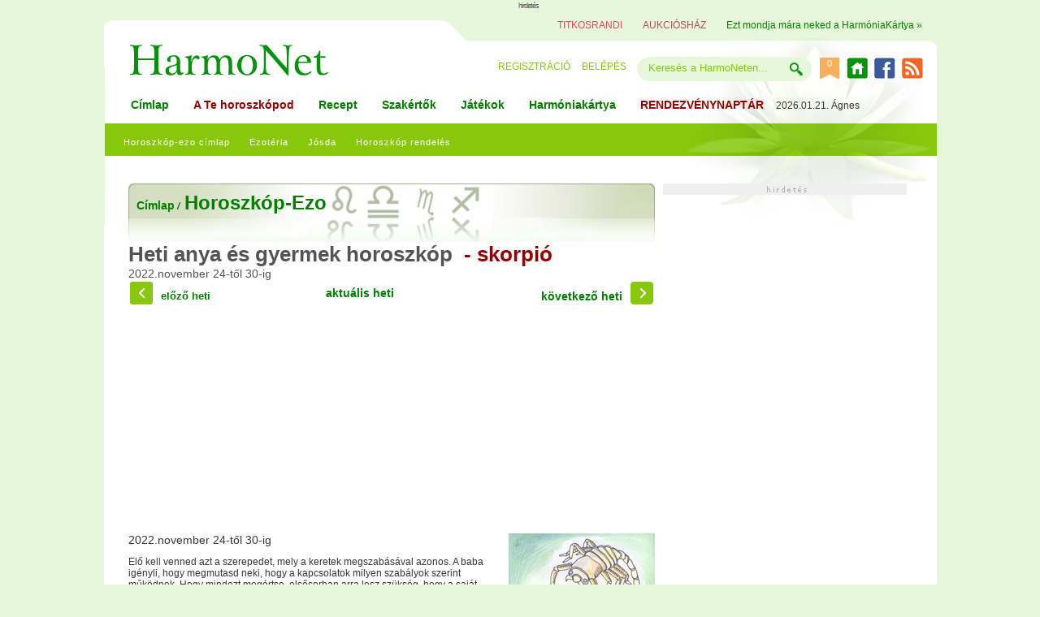

--- FILE ---
content_type: text/HTML; charset=UTF-8
request_url: https://harmonet.hu/horoszkop.php?page=horoszkop&horoszkop_id=9&jegy=skorpio&datum=2022-11-24
body_size: 19916
content:

<!DOCTYPE HTML>
<html lang="hu">
<head>

<meta http-equiv="Content-Type" content="text/html; charset=utf-8">
<title>Heti anya és gyermek horoszkóp &nbsp; 2022.november 24-től 30-ig&nbsp;&nbsp;-&nbsp;skorpio</title>
<meta property="og:image" content="https://www.harmonet.hu/img/horoszkop/horoszkop-het9.jpg" /><meta property="og:title" content="Heti anya és gyermek horoszkóp &nbsp; 2022.november 24-től 30-ig&nbsp;&nbsp;-&nbsp;skorpio" /> 
<meta property="og:description" content="Gyakran mondják, hogy a szülői és anyai hivatás olyan foglalkozás, amelyet szinte lehetetlen tökéletesen művelni, s olyan tényezők is befol" /> 
<meta property="og:type" content="website" />
<meta property="og:site_name" content="HarmoNet horoszkóp" />
<meta property="fb:pages" content="149125391775100" /> 

<meta property="og:url" content="https://harmonet.hu/horoszkop.php?page=horoszkop&horoszkop_id=9&datum=2022-11-24" />
<meta property="fb:app_id" content="116932671729231" />


 
<script type="text/javascript" src="/js/ajax.js"></script>
<script type="text/javascript" src="/js/functions.js"></script>
<script type="text/javascript" src="/js/functions_horoszkop_rendeles.js"></script>

<script type="text/javascript" src="/js/validator.js"></script>
<script type="text/javascript" src="/js/prototype.js"></script>
<script type="text/javascript" src="/js/preload.js"></script>

<script type="text/javascript" src="/js/effects.js"></script>
<script type="text/javascript" src="/js/scriptaculous.js?load=effects"></script>
<script type="text/javascript" src="/js/lightwindow.js"></script>

<script>
    function kezdolapnak() {
        //IE 6
        if ( false /*@cc_on || @_jscript_version < 5.7 @*/ ) {
            document.body.style.behavior='url(#default#homepage)';
            document.body.setHomePage('https://harmonet.hu');
        }else{
            alert('A kezdőlap beállításához, húzd a harmonet logót a fenti navigációs sávban lévő házacskára!');
        }

    }
</script>	


<script type="text/javascript" src="/js/jquery-1.8.3.min.js"></script>
<script type="text/javascript">
var $j = jQuery;
var $j = jQuery.noConflict();
//window.jQuery = window.$j = jQuery;
jQuery.noConflict();
</script>  
 <script type="text/javascript" src="/js/fn_jquery.js"></script> 
 <script type='text/javascript' src='/js/jquery-ui.js'></script>
 


 <link rel="stylesheet" href="http://maxcdn.bootstrapcdn.com/bootstrap/3.3.4/css/bootstrap.min.css">
  <link rel="stylesheet" href="//maxcdn.bootstrapcdn.com/font-awesome/4.3.0/css/font-awesome.min.css"> 


<link href="/css/menu_chr.css" rel="stylesheet" type="text/css" />

<link href="/css/box.css" rel="stylesheet" type="text/css" />
<link href="/css/harmonet.css" rel="stylesheet" type="text/css" />





<link rel="stylesheet" href="/css/lightwindow_san.css" type="text/css" media="screen" />
<!--<link href='http://fonts.googleapis.com/css?family=Playfair+Display:700italic' rel='stylesheet' type='text/css'> -->
<!--font-family: 'Playfair Display', serif; -->
<link href='http://fonts.googleapis.com/css?family=Open+Sans+Condensed:300,700' rel='stylesheet' type='text/css'>  
<!-- font-family: 'Open Sans Condensed', sans-serif; -->

<link href='http://fonts.googleapis.com/css?family=Playfair+Display:400,700italic' rel='stylesheet' type='text/css'>
<!--font-family: 'Playfair Display', serif; -->

<link href="/css/info_box.css" rel="stylesheet" type="text/css" />
<link href="/css/horoszkop_rendel.css" rel="stylesheet" type="text/css">

<link rel="stylesheet" type="text/css" href="/css/harmonet_site.css" /> 



<meta http-equiv="Pragma" content="no-cache" />
<meta http-equiv="Cache-Control" content="no-cache; must-revalidate" />
<meta http-equiv="expires" content="Thu, 31 Jan 1999 08:52:00 GMT" />

<meta http-equiv="Content-Type" content="text/html; charset=utf-8" />

<meta name="description" content=" Gyakran mondják, hogy a szülői és anyai hivatás olyan foglalkozás, amelyet szinte lehetetlen tökéletesen művelni, s olyan tényezők is befol" />
<meta name="keywords" content="skorpio, Heti anya és gyermek horoszkóp,horoszkóp,kos,bika,ikrek,rák,oroszlán,szűz,mérleg,skorpió,nyilas,bak,vízöntő,halak,csillagjegyek jellemzése,horoszkópjai" />

<meta name="revisit-after" content="1 days" />
<meta name="robots" content="all" />
<meta name="googlebot" CONTENT="index,follow" />
<meta name="document-class" content="Living Document" />
<meta name="document-classification" content="Lifestyle" />
<meta name="document-state" content="Dynamic" />
<meta name="document-distribution" content="Global" />
<meta name="document-rating" content="General" />
<meta name="MSSmartTagsPreventParsing" content="true" />
<meta name="Copyright" content="HarmoPress Kft." />
<meta name="author" content="HarmoPress Kft." />

<meta http-equiv="content-language" content="hu" />
<meta name="verify-v1" content="c38LlnunZ3Q949+9RoVEtjCz42yV/oJLtvUS6xA/Y1A=" />
<link rel="SHORTCUT ICON" HREF="/hn_images/favicon.ico" />
<link rel="alternate" type="application/rss+xml" title="harmonet.hu RSS 0.91" href="https://harmonet.hu/partners/rss_harmonet_osszes.xml" />
<? include($_SERVER['DOCUMENT_ROOT']."/include/median_1.php"); ?>







</head>
<body >
    <section>
      <!--<a href="http://www.harmonet.hu/" id="htlink" target="blank_">...</a>   --><!-- kattintható hatter miatt -->
    
<!-- Gemius kod -->
<DIV ID=dek CLASS=dek STYLE="POSITION:absolute;VISIBILITY:hidden;Z-INDEX:201;">
<!-- (C)2000-2013 Gemius SA - gemiusAudience /  harmonet.hu / horoszkop+ezo -->

<script type="text/javascript">
<!--//--><![CDATA[//><!--
var pp_gemius_identifier = 'coHqj8dl92IiJHJHQZOVcYaA.KhFKWPcYkPHqFKXqZ7.v7';
// lines below shouldn't be edited
function gemius_pending(i) { window[i] = window[i] || function() {var x = window[i+'_pdata'] = window[i+'_pdata'] || []; x[x.length]=arguments;};};
gemius_pending('gemius_hit'); gemius_pending('gemius_event'); gemius_pending('pp_gemius_hit'); gemius_pending('pp_gemius_event');
(function(d,t) {try {var gt=d.createElement(t),s=d.getElementsByTagName(t)[0],l='http'+((location.protocol=='https:')?'s':''); gt.setAttribute('async','async');
gt.setAttribute('defer','defer'); gt.src=l+'://gahu.hit.gemius.pl/xgemius.js'; s.parentNode.insertBefore(gt,s);} catch (e) {}})(document,'script');
//--><!]]>
</script>

</DIV>

<!-- \\Gemius kod -->




      
      

     <div id="alert_box"></div>
     

<div id="fb-root"></div>
<script src="https://connect.facebook.net/hu_HU/all.js"></script>

<script type="text/javascript">
    
        FB.init({
        appId  : '36ab7473f42c3699acb1d26df547729e',
        status : true, // check login status
        cookie : true, // enable cookies to allow the server to access the session
        xfbml  : true, // parse XFBML
        channelUrl: "https://www.harmonet.hu/" // Specifies the URL of a custom URL channel file. This file must contain a single script element pointing to the JavaScript SDK URL.
    });
</script>
<!--********************************************************************************* -->



        
<link href="/css/kezdolap.css" rel="stylesheet" type="text/css" />
<script src="/js/jquery.bxslider.min.js"></script>
<!-- bxSlider CSS file -->
<link href="/css/jquery.bxslider.css" rel="stylesheet" />


<!--hirdetes -->

<div class="hirdetes_container" id="hirdetes_superbanner"> 

        <!-- SANNER Szuper banner global -70324 --><!-- Goa3 beépítés: harmonet_728_felso #70324, 70324 -->
<div id="zone70324" class="goAdverticum"></div>        

        <span>hirdetés</span>
     </div>
<!-- \\hirdetes -->

     <!--container -->
     <a id="site_top"></a>
    <!-- <div style="height:200px;"></div>  --><!-- kattintható hatter hez -->
     <!--<div id="containerr"> --> <!-- kattintható hatter hez -->
     <div id="containerr" style="background-image:url(/img/fejlec/logo/harmonet_logo.png)" >
     <!-- Box layer -->
     <div id="x_layer" style="display: none;"></div>
     <!-- Box layer END-->

<!-- xxxxxxxxxxxxxxxxxxxxxxxxxxxxxxxxx -->
<div id="menu_blokk" >
   <div id="menu_logo" class="div_l" style="float:left"><a href="/"><img src="/img/spacer.gif" width="300" height="100" /></a></div>
   
   <div class="div_r"><!--menu blokk jobb -->
      <div id="menu_top" align="right">
         <nav><style type="text/css">
<!--
#kh_layer{
  display:block;
/*  height:100%;
  width:100%;*/
 position:absolute;
	/*left: 50px;*/
	top: 140px;
  z-index:30;
margin-left: -400px;
  /*  margin-left:auto; 
  margin-right:auto;*/
 
 
 }


-->
</style>


<!--Holdnaptar popup -->


<ul>
    <li class="active"><a  target="_blank" href="http://www.titkosrandi.hu/" class="titkosr" title="TITKOSRANDI">TITKOSRANDI</a></li>
    <li ><a  target="_blank" href="http://www.aukcioshaz.ah.hu/" class="aukcios" title="AUKCIÓSHÁZ">AUKCIÓSHÁZ</a></li>
   <!-- <li ><a href="http://www.lelekpillango.hu/hnhl" class="lelekp" title="LÉLEKPILLANGÓ">LÉLEKPILLANGÓ</a></li> -->
    <!--<li ><a href="http://www.vegzetur.hu/" class="vur" title="VÉGZETÚR">VÉGZETÚR</a></li> -->
    <!--<li ><a href="http://www.lendo.hu/" class="lelektv" title="Lendo" target="_blank">LENDO</a></li> -->
    <li> <a title="harmoniakartya" href="/harmoniakartya">Ezt mondja mára neked a HarmóniaKártya »</a></li>
</ul></nav>
      </div>
      <div id="menu_belepes"  align="right">
         <nav>       
	
	
	<div align="right" class="div_r">


    
  <div class="div_l eltart_t eltart_ll" >
  
    <a href="javascript:void(0)" onclick="$j.parent_div='pagePopup';popupPage('GET','/jkmod/regisztracio/regisztracio_box.php','', '600', '100'); " style="cursor:pointer; ">REGISZTRÁCIÓ</a>
    </div>

  <div class="div_l eltart_t eltart_ll" >
                 <a href="javascript:void(0)" onclick="$j.parent_div='pagePopup';popupPage('GET','/jkmod/belepes/belepes_box.php','', '600', '100'); ">BELÉPÉS</a>
             
	</div>
           
                      


   <!-- xxxxxxxxxxxxxxxxxxxxxxxxxxxxx -->
  <div class="div_l kereses_boxx eltart_ll" >
   <form method="get" action="https://www.harmonet.hu/google.php" target="_top" style="display:inline">
           <input type="hidden" name="domains" value="www.harmonet.hu" />
        <input type="hidden" name="cx" value="partner-pub-1278125602600159:l2s58j4vngu" />
        <input type="hidden" name="cof" value="FORID:11" />
        <input type="hidden" name="ie" value="UTF-8" />    
        <input type="hidden" name="hl" value="hu" /> 
        <div style="display:none">
        <input type="radio" name="sitesearch" value="" id="ss0" />
        <input name="sitesearch" type="radio" id="ss1" value="www.harmonet.hu" checked="checked"/>
        </div>   
  <!--kereses box  -->


  

                <div id="kereses_box">
                <div style="padding:2px 0px 2px 2px; background-color:#028002; margin:0 0 4px 0">
                <div class="div_l feher"><b>Add meg a keresés helyét!</b><span style="color:#FFFFFF; font-weight:normal;"> |</span></div>
                <div class="div_r" style="padding:0 3px 2px 0; vertical-align:top;">
                
                <a onclick="document.getElementById('kereses_box').style.visibility='hidden';" style="cursor: pointer; font-weight:bold; font-size:12px; color:#ffffff">X</a>                </div>
                <br class="div_c" />
                </div>
                <div class="div_l" style="padding-bottom:4px"><input type="radio" name="sitesearch" value="" id="radio" onClick="document.forms[0].submit()" />
                </div>
                <div class="div_l keres_txt" style="padding:2px 0 4px 0;" ><a onclick="document.getElementById('radio').checked=true;document.forms[0].submit()" style="cursor:pointer">Web</a></div><br class="div_c" />
                <div class="div_l" style="padding-bottom:4px"><input name="sitesearch" type="radio" id="ss1" value="www.harmonet.hu" onClick="document.forms[0].submit()"/>
                </div><div class="div_l keres_txt" style="padding:2px 0 4px 0;" ><a onclick="document.getElementById('ss1').checked=true;document.forms[0].submit()" style="cursor:pointer">HarmoNet</a></div><br class="div_c" />
                </div>        
        <!--/kereses box  -->
<table border="0" cellpadding="0" cellspacing="0">
              <tr>
                <td>
                               <input name="q" type="text" class="input_logo_keres" id="sbi" style="display:inline;" value="Keres&eacute;s a HarmoNeten..." onclick="this.value=''"  /></td>
                <td><input name="image" type="image"  alt="HarmoNet Keresés-Ezotéria-Horoszkóp-2026-01-21"   value="kereses" src="/img/spacer.gif"   border="0" style="border:none;width:40px; height:16px" onclick="document.getElementById('ss1').checked=true;document.forms[0].submit()" /><!--onclick="document.getElementById('kereses_box').style.visibility='visible';return false;"--></td>
                </tr>
            </table>

</form>
   
   </div>
   <!--xxxxxxxxxxxxxxxxxxxxxxxxxxxxxxx -->

   
   <div class="div_l eltart_l konyvjelzo_bg" align="center" >
        <div id="konyvjelzok" align="left" ></div>   
        <a class="konyvjelzoim_b" title="Könyvjelzőim:0" onclick="konyvjelzo();requestGet('/include/konyvjelzo/konyvjelzo.php','rovat_id=&cikkid=&lap_id=','konyvjelzok'); " style="cursor:pointer; color:#FFF">0</a>
             <!--konyvjelzoim END-->   
           
             <!--konyvjelzoim END-->    
   </div>
   <div class="div_l eltart_l" ><a href="/" class="lelektv" title="Kezdőlap"><img alt="Kezdőlap" src="../../img/ikon/home_ikon.png" width="26" height="26" /></a></div>
   <div class="div_l eltart_l" ><a  target="_blank"  href="https://www.facebook.com/harmonet" class="lelektv" title="Facebook"><img alt="Facebook" src="../../img/ikon/facebook_ikon.png" width="26" height="26" /></a></div>
   <div class="div_l eltart_l" ><a href="/rss/" class="lelektv" title="Rss"><img alt="Rss" src="../../img/ikon/rss_ikon.png" width="26" height="26" /></a></div>
   <br  class="div_c" />



</div>
</nav>
      </div>     
   
   
    </div><!-- //menu blokk jobb -->
    <br class="div_c" />
    <!-- menu nav -->
    
    <div id="menu_parent"><ul style="height: 20px; overflow:hidden;"><li><a class="on"  href="/"  >Címlap</a></li><li><a   href="/horoszkop-ezo"  style='color:#990000' >A Te horoszkópod</a></li><li><a   href="/nagyi-konyhaja"  >Recept</a></li><li><a   href="/szakertok"  >Szakértők</a></li><li><a   href="/jatekok"  >Játékok</a></li><li><a   href="/harmoniakartya"  >Harmóniakártya</a></li><li><a   href="/rendezvenynaptar"  style='color:#990000' >RENDEZVÉNYNAPTÁR</a></li><li style="overflow:hidden !important;">2026.01.21. <span > Ágnes </span></li></ul></div>
        <div style=" float:left; height:65px; overflow:hidden">
    <link href="https://harmonet.hu/css/fo_menu.css" rel="stylesheet" type="text/css">
<script type="text/javascript" src="../../js/fo_menu.js"></script> 
<div id="al_menu">
    
	<!--//////////////////////////////////////////////////// -->
    <!--Címlap almenü -->
    <div class="div_l">
       
        
    <!--HOROSZKOP almenü -->
      <div id="sub_m_horoszkop" style='display:block'>
        <ul class="sub_menu">
        <li >
            <div class="sub_eltart">
            <a href="/horoszkop-ezo"><b>Horoszkóp-ezo címlap</b> </a>
            </div>
         </li>

            
         <li >
             <div class="sub_eltart">
             <a href="/ezoteria"><b>Ezotéria</b> </a>
             </div>
         </li>
 
         <li >
             <div class="sub_eltart">
             <a href="/josda"><b>Jósda</b> </a>
             </div>
         </li>
        <li >
            <div class="sub_eltart">
            <a href="/harmonet_shop"><b>Horoszkóp rendelés</b> </a>
            </div>
        </li>     
        </ul>
  </div> 
  
  <!--HArmonet törtenete almenü -->
      <div id="sub_m_josda" style='display:none'>
        <ul class="sub_menu">

         <li >
             <div class="sub_eltart">
             <a href="/harmonet_tortenete"><b>HarmoNetről</b> </a>
             </div>
         </li>
 
         <li >
             <div class="sub_eltart">
             <a href="/impresszum"><b>Impresszum</b> </a>
             </div>
         </li>
        <li >
            <div class="sub_eltart">
            <a href="/harmonet_tematika"><b>Harmonet tematika</b> </a>
            </div>
        </li>     
        
        <li >
            <div class="sub_eltart">
            <a href="/latogatottsag"><b>Látogatottság</b> </a>
            </div>
        </li> 
        
        <li >
            <div class="sub_eltart">
            <a href="/hirdetesi_arak"><b>Hirdetési felületek</b> </a>
            </div>
        </li>              
        
        <li >
            <div class="sub_eltart">
            <a href="/latogatottsag"><b>Látogatottság</b> </a>
            </div>
        </li>   
        
        <li >
            <div class="sub_eltart">
            <a href="/kapcsolat"><b>Kapcsolat</b> </a>
            </div>
        </li>   
        
        <li >
            <div class="sub_eltart">
            <a href="/mediatamogatas"><b>Mégiatámogatás</b> </a>
            </div>
        </li>       
        
        <li >
            <div class="sub_eltart">
            <a href="/letoltes"><b>Letöltés</b> </a>
            </div>
        </li>                           
        
                      

        </ul>
  </div>   
  <!--/////////////////////////////////////////////////////////////// -->
  
  
 <!--Jósda almenü -->
      <div id="sub_m_josda" style='display:none'>
        <ul class="sub_menu">
        <li >
            <div class="sub_eltart">
            <a href="/horoszkop-ezo"><b>Horoszkóp-ezo címlap</b> </a>
            </div>
         </li>

            
         <li >
             <div class="sub_eltart">
             <a href="/ezoteria"><b>Ezotéria</b> </a>
             </div>
         </li>
 
         <li >
             <div class="sub_eltart">
             <a href="/josda"><b>Jósda</b> </a>
             </div>
         </li>
        <li >
            <div class="sub_eltart">
            <a href="/harmonet_shop"><b>Horoszkóp rendelés</b> </a>
            </div>
        </li>     

        </ul>
  </div>   
  
<!--Jatekok almenü -->
     <div id="sub_m_josda" style='display:none'>
        <ul class="sub_menu">
        <li >
            <div class="sub_eltart">
            <a href="/jatekok"><b>Játékok címlap</b> </a>
            </div>
         </li>
<!--
            
         <li >
             <div class="sub_eltart">
             <a href="/jatekok/akcio"><b>Akció</b> </a>
             </div>
         </li>
 
         <li >
             <div class="sub_eltart">
             <a href="/jatekok/humor"><b>Humor</b> </a>
             </div>
         </li>
         
         <li >
             <div class="sub_eltart">
             <a href="/jatekok/logikai"><b>Logikai</b> </a>
             </div>
         </li>         
 
         <li >
             <div class="sub_eltart">
             <a href="/jatekok/sport"><b>Sport</b> </a>
             </div>
         </li>
 
         <li >
             <div class="sub_eltart">
             <a href="/jatekok/ugyessegi"><b>Ügyességi</b> </a>
             </div>
         </li>-->
                       
        </ul>
  </div>    
  
  
  
    <!--Képeslap almenü -->
      <div id="sub_m_horoszkop" style='display:none'>
      <ul class="sub_menu">
      <!--        <ul class="sub_menu">
            <li >
            	<div class="sub_eltart">
                <a href="#"><b>Napi</b></a>
            	</div>
            </li>
            <li>
            	<div class="sub_eltart">
                <a href="#"><b>Heti</b></a>
            	</div>
            </li> -->
        </ul>
        </div>         
        
    <!--Nagyi almenü  -->
          <div id="sub_m_nagyi_konyhaja" style='display:none'>
        <ul class="sub_menu">

<!--            <li class='sbcurrent'>
            	<div class="sub_eltart">
                	<a href="/">
                	<b>Nagyi konyhája címlap</b>
                	</a>
            	</div>
            </li>  -->
                    
            <li >
            	<div class="sub_eltart">
                	<a href="/asztalra">
                	<b>Asztalra<!--Édesszájúaknak --></b>
                	</a>
            	</div>
            </li> 
            
            <li >
            	<div class="sub_eltart">
                	<a href="/bulira">
                	<b>Bulira<!--Fogyókúrás receptek --></b>
                	</a>
            	</div>
            </li>              
            
            <li >
            	<div class="sub_eltart">
                	<a href="/nasira">
                	<b>Nasira</b>
                	</a>
            	</div>
            </li>
            
            <li >
            	<div class="sub_eltart">
                	<a href="/fogyira">
                	<b>Fogyira</b>
                	</a>
            	</div>
            </li>  
            
            <li >
            	<div class="sub_eltart">
                	<a href="/polcra">
                	<b>Polcra</b>
                	</a>
            	</div>
            </li>
                                                                                
        </ul>
        </div> 
        
    <!--Szóbeszéd almenü  -->
      <div id="sub_m_szobeszed" style='display:none'>
        <ul class="sub_menu">
        
<!--            <li >
            	<div class="sub_eltart">
                	<a href="/">
                	<b>Bulvár címlap</b>
                	</a>
            	</div>
            </li>   -->       
            <li >
            	<div class="sub_eltart">
                	<a href="/orulet">
                	<b>Őrület</b>
                	</a>
            	</div>
            </li>
            
            <li >
            	<div class="sub_eltart">
                	<a href="/showbiznisz">
                	<b>Showbiznisz</b>
                	</a>
            	</div>
            </li>  
            

        
            <li >
            	<div class="sub_eltart">
                	<a href="/kutyu-es-tudomany">
                	<b>Kütyü és tudomány</b></a></div>
          </li>
          
            <li >
            	<div class="sub_eltart">
                	<a href="/pikans">
                	<b>Pikáns</b></a></div>
          </li>          
           </ul>
        </div>   

    <!-- ROCKAHALO almenu -->        
      <div id="sub_m_szobeszed" style='display:none'>
        <ul class="sub_menu">
<!--            <li >
            	<div class="sub_eltart">
                	<a href="/">
                	<b>Rockháló címlap</b>
                	</a>
            	</div>
            </li>    -->    
            <li >
            	<div class="sub_eltart">
                	<a href="/szines-hirock">
                	<b>Színes hírock</b>
                	</a>
            	</div>
            </li>
            
            <li >
            	<div class="sub_eltart">
                	<a href="/boldog-szulinapot">
                	<b>Boldog szülinapot</b>
                	</a>
            	</div>
            </li>  
            

        
            <li >
            	<div class="sub_eltart">
                	<a href="/sztarock">
                	<b>Sztárock</b></a></div>
          </li>
          
            <li >
            	<div class="sub_eltart">
                	<a href="/kihunyt-csillagok">
                	<b>Kihunyt csillagok</b></a></div>
          </li>       
          
<!--            <li >
            	<div class="sub_eltart">
                	<a href="/">
                	<b>Kortalan-portalan rock</b></a></div>
          </li>    -->
          
<!--            <li >
            	<div class="sub_eltart">
                	<a href="/">
                	<b>Verssorock</b></a></div>
          </li>   
          
            <li >
            	<div class="sub_eltart">
                	<a href="/">
                	<b>Bulikörkép</b></a></div>
          </li>  -->  
                                           
           </ul>
        </div>           
    <!-- END -->          
    <!--Szóbeszéd almenü  -->
      <div id="sub_m_szobeszed" style='display:none'>
        <ul class="sub_menu">
            <li >
            	<div class="sub_eltart">
                	<a href="/ars-poetica">
                	<b>Ars Poetica</b>
                	</a>
            	</div>
            </li>

            <li >
            	<div class="sub_eltart">
                	<a href="/gurigaink">
                	<b>Gurigáink</b>
                	</a>
            	</div>
            </li>                   
            
            <li >
            	<div class="sub_eltart">
                	<a href="/magunkrol">
                	<b>Magunkról</b>
                	</a>
            	</div>
            </li>              
            
            <li >
            	<div class="sub_eltart">
                	<a href="/mesek">
                	<b>Mesék</b>
                	</a>
            	</div>
            </li>  
            
            <li >
            	<div class="sub_eltart">
                	<a href="/szakok">
                	<b>Szakok</b>
                	</a>
            	</div>
            </li>  
        
            <li >
            	<div class="sub_eltart">
                	<a href="/szerenad">
                	<b>Szerenád</b>
                	</a>
            	</div>
            </li>  
           </ul>
        </div>    
        
    <!--Tanácsadó almenü  -->
      <div id="sub_m_szobeszed" style='display:none'>
        <ul class="sub_menu">
            <li >
            	<div class="sub_eltart">
                	<a href="/tanacsadok">
                	<b>Harmonet tanácsadók</b>
                	</a>
            	</div>
            </li>

            <li >
            	<div class="sub_eltart">
                	<a href="/tanacsadok/tanacsadoi_cikkek">
                	<b>Tanácsadói cikkek</b>
                	</a>
            	</div>
            </li>                    

           </ul>
        </div>          
        
        <!-- \tanacsadok -->  
 </div><!-- sum_m end -->
                        
           
</div><!-- \\ -->
    </div>
    <!--<div><a class="links" id="link2" href="#">link 2 f fgdf dfg  dfgd</a></div> -->
    <br class="div_c" />
    
  </div><!--  \\\ menu ****************************-->
  
  <!-- ******* tertalom  ************************* -->

<div ><div id='div_layer' style='display:none' onClick="hides('div_layer')"></div></div>
<div class="site_tartalom" style="margin:30px">
<!--cccccccccccccccccccccccccccccccccccccccccccccccccccccccccccc -->

<!--##########################################1.oszlop ################################xx-->
<!--style="width:650px;overflow:hidden" -->

<div class="div_l" style="width:648px;overflow:hidden">
        <!--FEJLÉC ------------------------ --> 
        <a id="top"></a>
 <div style="background-image:url(img/fejlec/rovat/horoszkop_rendeles.jpg); height:72px; width:648px;"><!-- fejlec -->
            <div style="padding:10px 0 0 10px; vertical-align:bottom"><!--LINKEK -->
                <a href="/" class="rovat_kicsi">Címlap</a>&nbsp;<span class="per">/</span>&nbsp;
                                                <a href="/horoszkop-ezo" class="rovat_nagy">Horoszkóp-Ezo</a>
                            <!--UTVONAL -->
           <!-- &nbsp;<span class="per">/</span>&nbsp; -->
<span >
</span>
            <!-- \UTVONAL -->
            
                </div>
          <!-- LINKEK END -->
        </div>       
        <!-- fejlec end -->

        <div style="padding:0 0px 8px 0px"> <!--Cikk tartalom -->
  <!--Horoszkóp tartalom -->	<style type="text/css">
<!--
#kozep_tartalom p {	
	font-size: 14px;
	color: #545454;
}
-->
    </style>

 

	 <div class="cikk_cim">Heti anya és gyermek horoszkóp <span style="color:#990000">&nbsp;-&nbsp;skorpió</span></div>
       <div class='cikk_tartalom' style='font-size:14px'>2022.november 24-től 30-ig</div>
    <!--Horoszkop_heti_lapozó-->
<style type="text/css">
<!--
.lapozo_dashed_fent {
	border-top-width: 1px;
	border-left-width: 1px;
	border-top-style: dashed;
	border-left-style: dashed;
	border-top-color: #006600;
	border-left-color: #006600;
}
.lapozo_dashed_lent {
	border-right-width: 1px;
	border-right-style: dashed;
	border-right-color: #006600;
	border-bottom-width: 1px;
	border-bottom-style: dotted;
	border-bottom-color: #006600;
}
.lead_potty {
	border-top-width: 1px;
	border-left-width: 1px;
	border-top-style: solid;
	border-left-style: solid;
}
.sarga_keret {
	border: 2px solid #FF9900;
	border-color:#FFCC00
}
-->
</style>

<body >
<table width='100%' border='0' cellpadding='2' cellspacing='0'>
<tr>
    		<td>
                        <a href='horoszkop.php?page=horoszkop&horoszkop_id=9&jegy=skorpio&datum=2022-11-17' class='cikknev_box_zold'><div class="div_l"><img src='/img/box/nyilak/back_on.gif' border='0' align='absmiddle' /></div><div class="div_l" style="padding:10px 0 0 10px">előző heti</div></a>
                        </td>
    		<td align="center">
			<a href='horoszkop.php?page=horoszkop&horoszkop_id=9&jegy=skorpio' class='cikknev_box_zold' style='font-size:14px'>aktuális heti</a>            </td>
  		    <td>
                        <div align='right'><a href='horoszkop.php?page=horoszkop&horoszkop_id=9&jegy=skorpio&datum=2022-12-01' class='cikknev_box_zold' style="font-size:14px"><div class="div_r"><img src='/img/box/nyilak/next_on.gif'  border='0' align='absmiddle' /></div><div class="div_r" style="padding:10px 10px 0 0">következő heti</div></a></div>
						</td>
  		</tr>
	</table>
<!--//lapozó----------------------------------------------------- -->
       

    <!-- hirdetes billboard 1 -->
    <div align="center">
			 <!-- ck HarmoNet googleTr 2--> 
        <script async src="//pagead2.googlesyndication.com/pagead/js/adsbygoogle.js"></script> 
        <ins class="adsbygoogle"
     style="display:block; text-align:center;"
     data-ad-layout="in-article"
     data-ad-format="fluid"
     data-ad-client="ca-pub-9998978988228941"
     data-ad-slot="6551298548"></ins> 
        <script>
     (adsbygoogle = window.adsbygoogle || []).push({});
</script>    
    </div>   
        <!-- \hirdetes billboard 1 -->
        <!--Horoszkop RÉSZLETES -->
	   
	<!--// jegy info box ---------------------------------------------------------------------------------------------- -->
				<table width="180" cellpadding="0" cellspacing="0" border="0" style="text-size: 6px;" align="right">
				<!--// kep az info boxban -->
				 <tr>
				          <td width="5"><img src="hn_images/spacer.gif" alt="spacer" width="5" height="0" border="0">						  </td>
						  <td colspan="3" bgcolor="#E1F2D3">
				      <center><img alt="spacer" src="horoszkop_kepek/jegy_ikonok/skorpio_infobox.jpg" alt="infobox" width="180"></center>				  </td>
				       </tr>
				<!--// jegy jellemzok az info boxban -->
				 <tr>
				          <td width="5"><img src="hn_images/spacer.gif" alt="spacer" width="5" height="1" border="0">						  </td>
						  <td colspan="3" bgcolor="#008000" style="padding-left: 9px; border-left-color: #008000; border-left-width: 1px; border-left-style: solid;" height="18">
				              <div style="font-family: verdana; font-weight: bold; color: #E7F7D9; font-size: 9px;">A 

				skorpió jellemzői</div>				</td>
				</tr>
				<tr>
				     <td width="5"><img alt="spacer" src="hn_images/spacer.gif" width="5" height="1" border="0">						 </td>
						 <td colspan="3" bgcolor="#E1F2D3" style="padding: 9px; border-left-color: #008000; border-left-width: 1px; border-left-style: dotted;">
				           <div style="font-family: verdana; font-weight: normal; color: #555555; font-size: 9px;">
				             <STRONG>Október 23. - November 21.<BR>Jelleg:</STRONG> víz <BR><STRONG>Szín:</STRONG> sötétvörös, bordó <BR><STRONG>Drágakő:</STRONG> topáz és malachit <BR><STRONG>Szerencsenap:</STRONG> kedd <BR><STRONG>Szerencseszám:</STRONG> 2 és 9 <BR><STRONG>Virág:</STRONG> aloevera, bazsalikom <BR><STRONG>Uralkodó bolygó:</STRONG> Mars, Plútó<BR><STRONG>Szerelmes:</STRONG> Halak, Rák és a Szűz 				           </div>				         </td>
				       </tr>
								<tr>
				          <td width="5"><img alt="spacer" src="hn_images/spacer.gif" width="5" height="1" border="0">						  </td>
						  <td colspan="3" bgcolor="#008000" style="padding-left: 9px; border-left-color: #008000; border-left-width: 1px; border-left-style: solid;" height="18">
				             <div style="font-family: verdana; font-weight: bold; color: #E7F7D9; font-size: 9px;">
                Kapcsolódó fórum				   </div>				         </td>
				       </tr>

				       <tr>
				          <td width="5"><img alt="spacer" src="hn_images/spacer.gif" width="5" height="1" border="0">						  </td>
						  <td colspan="3" bgcolor="#E1F2D3" style="padding: 9px; border-left-color: #008000; border-left-width: 1px; border-left-style: dotted;"> 
				<a href="http://www.harmonet.hu/forum/hn_vtopic.php?t=405" style="font-family: verdana; font-weight: normal; color: #008000; font-size: 9px;">Szenvedélyes Skorpióim, hol vagytok?</a>                   </td>
				</tr>
			

<!--// box alja   ############################################################################################ -->

				 <tr>
				          <td width="5"><img alt="spacer" src="hn_images/spacer.gif" width="5" height="1" border="0"></td>
						  <td colspan="2" bgcolor="#E1F2D3" style="border-left-color: #008000; border-left-width: 1px; border-left-style: dotted; border-bottom-color: #008000; border-bottom-width: 1px; border-bottom-style: dotted;"><img src="hn_images/spacer.gif" width="1" height="9" border="0" alt="spacer"></td><td width="9" bgcolor="#E1F2D3" style="border-bottom-color: #008000; border-bottom-width: 1px; border-bottom-style: dotted;"><img src="hn_images/spacer.gif" width="9" height="1" border="0" alt="spacer">
						  </td>
					  </tr>
				 <tr>
				   <td colspan="4">&nbsp;</td>
			      </tr>
			</table>
<!--// jegy info box vege --------------------------------------------------------------------------------------------- -->

<!--Horoszkop jegy tartalom--><div class='cikk_lead' style='font-size:14px'>2022.november 24-től 30-ig</div><p style='display:inline;'><P>Elő kell venned azt a szerepedet, mely a keretek megszabásával azonos. A baba igényli, hogy megmutasd neki, hogy a kapcsolatok milyen szabályok szerint működnek. Hogy mindezt megértse, elsősorban arra lesz szükség, hogy a saját példáddal mutasd meg neki, hogy neked is alkalmazkodásra van szükséged ahhoz, hogy boldogulni tudj. </P>
<P>A babának hosszabb időre lehet szüksége ahhoz, hogy mindezt megértse és megtanulja, - így türelemre is szükséged lesz. Előfordulhatnak esetek, amikor hisztikre is sor kerül. </P>
<P><STRONG>HarmoNet tipp: a baba a korlátozásokra, szabályokra feszültséggel, dühös magatartással válaszolhat! </STRONG></P></p>				
                     </td>
				    </tr>
			     </table>
 <!--HOROSZKÓP RÉSZLETES ALJA -->
 
     <!--karacsonyi horoszkop_banner -->
<!--    <div style="width:648px" align="center">
      <a href="http://www.harmonet.hu/karacsony/62027-karácsonyi_és_adventi_horoszkóp_2011.html"><img src="../../img/karacsony/karacsonyi_horoszkop.jpg" width="467" height="151" border="0" /></a> </div>
<div class="box_eltartas">&nbsp;</div> -->       
  <!--\karacsonyi horoszkop_banner -->        <!-- horoszkop rendelés ajnánló -->
        <!-- horoszkop rendelés ajnánló -->

 <!-- facebook megosztás !!!!!!!  -->
<!--<div style="height:15px"/><img src="../../img/spacer.gif" width="1" height="15" /></div> -->
 <div style="padding-left:10px" class="div_l" >
<iframe scrolling="no" frameborder="0" allowtransparency="true" style="border: medium none; overflow: hidden; width: 450px; height: 24px;" src="http://www.facebook.com/plugins/like.php?href=http%3A%2F%2Fharmonet.hu%2Fhoroszkop.php%3Fpage%3Dhoroszkop%26horoszkop_id%3D9%26jegy%3Dskorpio%26datum%3D2022-11-24&amp;layout=standard&amp;show_faces=true&amp;width=450&amp;action=like&amp;font&amp;colorscheme=light&amp;height=70"></iframe>
</div>
<div class="div_r" style="padding-right:4px">
<a name="fb_share" type="button_count" href="http://www.facebook.com/sharer.php?u=harmonet.hu/horoszkop.php?page=horoszkop&horoszkop_id=9&jegy=skorpio&datum=2022-11-24&t=Harmonet-Horoszkóp">Megosztás</a><script src="http://static.ak.fbcdn.net/connect.php/js/FB.Share" type="text/javascript"></script>
</div>
<br class="div_c" />
<div class="box_eltartas">&nbsp;</div>
<!-- \\facebook megosztás !!!!!!!  -->	
<!--JEGYEK -->
<script type="text/javascript">
<!--
var select='skorpio';

function clear_all() {
  var a1=document.getElementsByTagName("img");
  for(j=0;j<a1.length;j++) {
  nm=a1[j].id;
  if(nm!=undefined && nm!="") {
  hossz=nm.length
	if(nm.substr(0,6)=="image_" && nm.substr(6,hossz)!=select) {
	 // a1[j].style.border = "solid #FFCC00 12px";
	  a1[j].style.border = "solid #E7F7D9 2px";
	  san=nm.substr(7,hossz);
	  //alert (san);
	}
	}
	}
	
	//alert (select);
}


function MM_preloadImages() { //v3.0
  var d=document; if(d.images){ if(!d.MM_p) d.MM_p=new Array();
    var i,j=d.MM_p.length,a=MM_preloadImages.arguments; for(i=0; i<a.length; i++)
    if (a[i].indexOf("#")!=0){ d.MM_p[j]=new Image; d.MM_p[j++].src=a[i];}}
}

function MM_swapImgRestore() { //v3.0
  var i,x,a=document.MM_sr; for(i=0;a&&i<a.length&&(x=a[i])&&x.oSrc;i++){
  //var url=x.oSrc.replace('/min/', '/min/bk/');
  //x.oSrc=url.replace('/min/bk/bk/', '/min/bk/');
   x.src=x.oSrc;
   //alert(url);
   }
clear_all();
}

function MM_findObj(n, d) { //v4.01
  var p,i,x;  if(!d) d=document; if((p=n.indexOf("?"))>0&&parent.frames.length) {
    d=parent.frames[n.substring(p+1)].document; n=n.substring(0,p);}
  if(!(x=d[n])&&d.all) x=d.all[n]; for (i=0;!x&&i<d.forms.length;i++) x=d.forms[i][n];
  for(i=0;!x&&d.layers&&i<d.layers.length;i++) x=MM_findObj(n,d.layers[i].document);
  if(!x && d.getElementById) x=d.getElementById(n); return x;
}

function MM_swapImage() { //v3.0
  var i,j=0,x,a=MM_swapImage.arguments; document.MM_sr=new Array; for(i=0;i<(a.length-2);i+=3)
   if ((x=MM_findObj(a[i]))!=null){document.MM_sr[j++]=x; if(!x.oSrc) x.oSrc=x.src; x.src=a[i+2];}
   document.getElementById(a[0]).style.border = "solid #FF9900 2px";
}
//-->
function kepek(){
//document.getElementById("kep").style.borderColor="#E83281";
document.getElementById("kep").style.border = "solid red 2px";
}
</script>
<style type="text/css">
<!--
.keret_off {
	border: 2px solid #E7F7D9;
}
.keret_on {
	border: 2px solid #FF9900;
}
-->
</style>
</head>
<body onLoad="MM_preloadImages('horoszkop_kepek/jegy_ikonok/min/kos.jpg','horoszkop_kepek/jegy_ikonok/min/bika.jpg','horoszkop_kepek/jegy_ikonok/min/ikrek.jpg','horoszkop_kepek/jegy_ikonok/min/rak.jpg','horoszkop_kepek/jegy_ikonok/min/oroszlan.jpg','horoszkop_kepek/jegy_ikonok/min/szuz.jpg','horoszkop_kepek/jegy_ikonok/min/merleg.jpg','horoszkop_kepek/jegy_ikonok/min/skorpio.jpg','horoszkop_kepek/jegy_ikonok/min/nyilas.jpg','horoszkop_kepek/jegy_ikonok/min/bak.jpg','horoszkop_kepek/jegy_ikonok/min/vizonto.jpg','horoszkop_kepek/jegy_ikonok/min/halak.jpg')">
<table width="100%" border="0" align="center" cellpadding="0" cellspacing="0">
  <tr>
    <td><div align="center"><a href="horoszkop.php?page=horoszkop&amp;horoszkop_id=9&jegy=kos&datum=2022-11-24" class="list_link" ><img src="horoszkop_kepek/jegy_ikonok/min/bk/kos.jpg" name="image_kos" width="50" height="50" border="0" class="keret_off" id="image_kos" title="kos" onMouseOver="MM_swapImage('image_kos','','horoszkop_kepek/jegy_ikonok/min/kos.jpg',1)" onMouseOut="MM_swapImgRestore()"/></a><br>
        <a href="horoszkop.php?page=horoszkop&horoszkop_id=9&jegy=kos&datum=2022-11-24" class="list_link" >kos</a></div></td>
    <td><div align="center"><a href="horoszkop.php?page=horoszkop&amp;horoszkop_id=9&jegy=bika&datum=2022-11-24" class="list_link"><img src="horoszkop_kepek/jegy_ikonok/min/bk/bika.jpg" name="image_bika" width="50" height="50" border="0" class="keret_off" id="image_bika" title="bika" onMouseOver="MM_swapImage('image_bika','','horoszkop_kepek/jegy_ikonok/min/bika.jpg',1)" onMouseOut="MM_swapImgRestore()"/></a><br>
        <a href="horoszkop.php?page=horoszkop&horoszkop_id=9&jegy=bika&datum=2022-11-24" class="list_link">bika</a></div></td>
    <td><div align="center"><a href="horoszkop.php?page=horoszkop&amp;horoszkop_id=9&jegy=ikrek&datum=2022-11-24" class="list_link"><img src="horoszkop_kepek/jegy_ikonok/min/bk/ikrek.jpg" name="image_ikrek" width="50" height="50" border="0" class="keret_off" id="image_ikrek" title="ikrek" onMouseOver="MM_swapImage('image_ikrek','','horoszkop_kepek/jegy_ikonok/min/ikrek.jpg',1)" onMouseOut="MM_swapImgRestore()"/></a><br>
        <a href="horoszkop.php?page=horoszkop&horoszkop_id=9&jegy=ikrek&datum=2022-11-24" class="list_link">ikrek</a></div></td>
  
    <td><div align="center"><a href="horoszkop.php?page=horoszkop&amp;horoszkop_id=9&jegy=rak&datum=2022-11-24" class="list_link"><img src="horoszkop_kepek/jegy_ikonok/min/bk/rak.jpg" name="image_rak" width="50" height="50" border="0" class="keret_off" id="image_rak" title="r&aacute;k" onMouseOver="MM_swapImage('image_rak','','horoszkop_kepek/jegy_ikonok/min/rak.jpg',1)" onMouseOut="MM_swapImgRestore()"/></a><br>
            <a href="horoszkop.php?page=horoszkop&horoszkop_id=9&jegy=rak&datum=2022-11-24" class="list_link">r&aacute;k</a><br>
    </div></td>
    <td><div align="center"><a href="horoszkop.php?page=horoszkop&amp;horoszkop_id=9&jegy=oroszlan&datum=2022-11-24" class="list_link" ><img src="horoszkop_kepek/jegy_ikonok/min/bk/oroszlan.jpg" name="image_oroszlan" width="50" height="50" border="0" class="keret_off" id="image_oroszlan" title="oroszl&aacute;n" onMouseOver="MM_swapImage('image_oroszlan','','horoszkop_kepek/jegy_ikonok/min/oroszlan.jpg',1)" onMouseOut="MM_swapImgRestore()"/></a><br>
            <a href="horoszkop.php?page=horoszkop&horoszkop_id=9&jegy=oroszlan&datum=2022-11-24" class="list_link">oroszl&aacute;n</a><br />
    </div></td>
    <td><div align="center"><a href="horoszkop.php?page=horoszkop&horoszkop_id=9&jegy=szuz&datum=2022-11-24" class="list_link"><img src="horoszkop_kepek/jegy_ikonok/min/bk/szuz.jpg" name="image_szuz" width="50" height="50" border="0" id="image_szuz" title="sz&#369;z" onMouseOver="MM_swapImage('image_szuz','','horoszkop_kepek/jegy_ikonok/min/szuz.jpg',1)" onMouseOut="MM_swapImgRestore()" /></a><br>
            <a href="horoszkop.php?page=horoszkop&horoszkop_id=9&jegy=szuz&datum=2022-11-24" class="list_link">sz&#369;z</a><br>
    </div></td>
  </tr>
  <tr>
    <td colspan="6"><img src="hn_images/spacer.gif" width="1" height="10" /></td>
  </tr>
  <tr>
    <td><div align="center"><a href="horoszkop.php?page=horoszkop&amp;horoszkop_id=9&jegy=merleg&datum=2022-11-24" class="list_link" ><img src="horoszkop_kepek/jegy_ikonok/min/bk/merleg.jpg" name="image_merleg" width="50" height="50" border="0" class="keret_off" id="image_merleg" title="m&eacute;rleg" onMouseOver="MM_swapImage('image_merleg','','horoszkop_kepek/jegy_ikonok/min/merleg.jpg',1)" onMouseOut="MM_swapImgRestore()"/></a><br>
        <a href="horoszkop.php?page=horoszkop&horoszkop_id=9&jegy=merleg&datum=2022-11-24" class="list_link">m&eacute;rleg</a></div></td>
    <td><div align="center"><a href="horoszkop.php?page=horoszkop&amp;horoszkop_id=9&jegy=skorpio&datum=2022-11-24" class="list_link" ><img src="horoszkop_kepek/jegy_ikonok/min/bk/skorpio.jpg" name="image_skorpio" width="50" height="50" border="0" class="keret_on" id="image_skorpio" title="skorpio" onMouseOver="MM_swapImage('image_skorpio','','horoszkop_kepek/jegy_ikonok/min/skorpio.jpg',1)" onMouseOut="MM_swapImgRestore()"/></a><br>
        <a href="horoszkop.php?page=horoszkop&horoszkop_id=9&jegy=skorpio&datum=2022-11-24" class="list_link">skorpi&oacute;</a></div></td>
    <td><div align="center"><a href="horoszkop.php?page=horoszkop&amp;horoszkop_id=9&jegy=nyilas&datum=2022-11-24" class="list_link" ><img src="horoszkop_kepek/jegy_ikonok/min/bk/nyilas.jpg" name="image_nyilas" width="50" height="50" border="0" class="keret_off" id="image_nyilas" title="nyilas" onMouseOver="MM_swapImage('image_nyilas','','horoszkop_kepek/jegy_ikonok/min/nyilas.jpg',1)" onMouseOut="MM_swapImgRestore()"/></a><br>
        <a href="horoszkop.php?page=horoszkop&horoszkop_id=9&jegy=nyilas&datum=2022-11-24" class="list_link">nyilas</a></div></td>
    <td><div align="center"><a href="horoszkop.php?page=horoszkop&amp;horoszkop_id=9&jegy=bak&datum=2022-11-24" class="list_link"><img src="../../horoszkop_kepek/jegy_ikonok/min/bk/bak.jpg" name="image_bak" width="50" height="50" border="0" class="keret_off" id="image_bak" title="bak" onMouseOver="MM_swapImage('image_bak','','horoszkop_kepek/jegy_ikonok/min/bak.jpg',1)" onMouseOut="MM_swapImgRestore()" /></a><br>
            <a href="horoszkop.php?page=horoszkop&horoszkop_id=9&jegy=bak&datum=2022-11-24" class="list_link">bak</a><br />
    </div></td>
    <td><div align="center"><a href="horoszkop.php?page=horoszkop&amp;horoszkop_id=9&jegy=vizonto&datum=2022-11-24" class="list_link"><img src="horoszkop_kepek/jegy_ikonok/min/bk/vizonto.jpg" name="image_vizonto" width="50" height="50" border="0" class="keret_off" id="image_vizonto" title="v&iacute;z&ouml;nt&#337;" onMouseOver="MM_swapImage('image_vizonto','','horoszkop_kepek/jegy_ikonok/min/vizonto.jpg',1)" onMouseOut="MM_swapImgRestore()"/></a><br>
        <a href="horoszkop.php?page=horoszkop&horoszkop_id=9&jegy=vizonto&datum=2022-11-24" class="list_link">v&iacute;z&ouml;nt&#337;</a></div></td>
    <td><div align="center"><a href="horoszkop.php?page=horoszkop&amp;horoszkop_id=9&jegy=halak&datum=2022-11-24" class="list_link"><img src="horoszkop_kepek/jegy_ikonok/min/bk/halak.jpg" name="image_halak" width="50" height="50" border="0" class="keret_off" id="image_halak" title="halak" onMouseOver="MM_swapImage('image_halak','','horoszkop_kepek/jegy_ikonok/min/halak.jpg',1)" onMouseOut="MM_swapImgRestore()"/></a><br>
        <a href="horoszkop.php?page=horoszkop&horoszkop_id=9&jegy=halak&datum=2022-11-24" class="list_link">halak</a></div></td>
  </tr>
</table>
</body>
</html>
<div style='height:14px'></div>
<!--Horoszkop_heti_lapozó-->
<style type="text/css">
<!--
.lapozo_dashed_fent {
	border-top-width: 1px;
	border-left-width: 1px;
	border-top-style: dashed;
	border-left-style: dashed;
	border-top-color: #006600;
	border-left-color: #006600;
}
.lapozo_dashed_lent {
	border-right-width: 1px;
	border-right-style: dashed;
	border-right-color: #006600;
	border-bottom-width: 1px;
	border-bottom-style: dotted;
	border-bottom-color: #006600;
}
.lead_potty {
	border-top-width: 1px;
	border-left-width: 1px;
	border-top-style: solid;
	border-left-style: solid;
}
.sarga_keret {
	border: 2px solid #FF9900;
	border-color:#FFCC00
}
-->
</style>

<body >
<table width='100%' border='0' cellpadding='2' cellspacing='0'>
<tr>
    		<td>
                        <a href='horoszkop.php?page=horoszkop&horoszkop_id=9&jegy=skorpio&datum=2022-11-17' class='cikknev_box_zold'><div class="div_l"><img src='/img/box/nyilak/back_on.gif' border='0' align='absmiddle' /></div><div class="div_l" style="padding:10px 0 0 10px">előző heti</div></a>
                        </td>
    		<td align="center">
			<a href='horoszkop.php?page=horoszkop&horoszkop_id=9&jegy=skorpio' class='cikknev_box_zold' style='font-size:14px'>aktuális heti</a>            </td>
  		    <td>
                        <div align='right'><a href='horoszkop.php?page=horoszkop&horoszkop_id=9&jegy=skorpio&datum=2022-12-01' class='cikknev_box_zold' style="font-size:14px"><div class="div_r"><img src='/img/box/nyilak/next_on.gif'  border='0' align='absmiddle' /></div><div class="div_r" style="padding:10px 10px 0 0">következő heti</div></a></div>
						</td>
  		</tr>
	</table>
<!--//lapozó----------------------------------------------------- -->

<!-- box_eltartas --> <div class="box_eltartas">&nbsp;</div> <!-- box_eltartas ####################### -->

<!-- 6_os_horoszkop  -->  	  


  <!--###############################  6_os horoszkop blokk################################## -->
   <!-- <br class="div_c" />  --> <!--sortörés -->
        <!-- HETI legfrissebb -->
        <a id="kinai_horoszkop"></a>
        <div class="div_c" style="padding-top:0px;"><a class="link_horoszkop_kat">Kínai horoszkóp</a></div>   
<!-- \eltartás --><div style="height:5px"/><img src="/img/spacer.gif" width="1" height="5" /></div>

<!--keret -->
<div class="keret_vzold" style="width:644px">
<div style="padding:8px">
<!--fej END -->
<!--box_tartalom -->
<!--<div style="padding:0 8px 0px 8px; width: height:165px; border-left:solid 1px #87C80C; border-right:solid 1px #87C80C">
 -->

 <!-- ------------------------------------------------------------- -->    
    
    
    <!-- 6_os kinai tartalom -->



 		<table width="644" border="0" cellpadding="0" cellspacing="0" style="">
		 <tr><td style="padding:0 8px 0px 8px; ">
         
    <div class="div_l" style="width:140px; padding-right:10px"><!--kép -->
<img src="/horoszkop_kepek/horoszkop_fejlec/kinai_horoszkop.jpg" alt="kinai horoszkóp" width="140" height="140" class="kepkeret_vzold" /></div>
    
    <div class="div_l" style="width:280px"><!--bal oszlop -->
    
      <div style='margin:2px 0 4px 0; ' class="diamond_list">
        <div style="padding:4px 0 2px 0"> 
        <a href='/ezoteria/2606-kinai-horoszkop-patkany-(-1936;-1948;-1960;-1972;-1984;-1996;-2008;-2020).html' class='konyvjelzo_link' title='( 1936; 1948; 1960; 1972; 1984; 1996; 2008; 2020)'>Patkány </a>        </div>
      </div>   
      
      <div style='margin:2px 0 4px 0; ' class="diamond_list">
        <div style="padding:4px 0 2px 0"> 
        <a href='/ezoteria/2625-kinai-horoszkop-bivaly-(1949;-1961;-1973;-1985;-1997;-2009;-2021).html' class='konyvjelzo_link' title="(1949; 1961; 1973; 1985; 1997; 2009; 2021)">Bivaly </a>        </div>
      </div>    
      
      <div style='margin:2px 0 4px 0; ' class="diamond_list">
        <div style="padding:4px 0 2px 0"> 
        <a href='/ezoteria/2657-kinai-horoszkop--tigris-(-1950;-1962;-1974;-1986;-1998,-2010;-2022).html' class='konyvjelzo_link' title="( 1950; 1962; 1974; 1986; 1998, 2010; 2022)">Tigris </a>        </div>
      </div>    
      
      <div style='margin:2px 0 4px 0; ' class="diamond_list">
        <div style="padding:4px 0 2px 0"> 
        <a href='/ezoteria/2683-kinai-horoszkop-nyul-(macska)-(-1939;-1951;-1963;-1975;-1987;-1999;-2011;).html' class='konyvjelzo_link' title="( 1951; 1963; 1975; 1987; 1999; 2011;)">Nyúl (Macska) </a>        </div>
      </div>        
      
      <div style='margin:2px 0 4px 0; ' class="diamond_list">
        <div style="padding:4px 0 2px 0"> 
        <a href='/ezoteria/2698-kinai-horoszkop-sarkany-(1952;-1964;-1976;-1988;-2000;-2012;).html' class='konyvjelzo_link' title="(1952; 1964; 1976; 1988; 2000; 2012;)">Sárkány </a>        </div>
      </div>      
      
      <div style='margin:2px 0 4px 0; ' class="diamond_list">
        <div style="padding:4px 0 2px 0"> 
        <a href='/ezoteria/2721-kinai-horoszkop-kigyo-(1941;-1953;-1965;-1977;-1989;-2001;-2013;-).html' class='konyvjelzo_link' title="(1941; 1953; 1965; 1977; 1989; 2001; 2013; )">Kígyó </a>        </div>
      </div>                                   
    
    </div> <!--\ bal oszlop -->
   
    <div class="div_l" style="width:30px">&nbsp;</div>
    
    <div class="div_l" style="width:160px"><!--jobb oszlop -->
    
      <div style='margin:2px 0 4px 0; ' class="diamond_list">
        <div style="padding:4px 0 2px 0"> 
        <a href='/ezoteria/2739-kinai-horoszkop-lo-(-1954;-1966;-1978;-1990;-2002;-2014).html' class='konyvjelzo_link' title="( 1954; 1966; 1978; 1990; 2002; 2014)">Ló </a>        </div>
      </div>   
      
      <div style='margin:2px 0 4px 0; ' class="diamond_list">
        <div style="padding:4px 0 2px 0"> 
        <a href='/ezoteria/2768-kinai-horoszkop-kecske-(1943;-1955;-1967;-1979;-1991;-2003;-2015).html' class='konyvjelzo_link' title="(1955; 1967; 1979; 1991; 2003; 2015)">Kecske</a>        </div>
      </div>    
      
      <div style='margin:2px 0 4px 0; ' class="diamond_list">
        <div style="padding:4px 0 2px 0"> 
        <a href='/ezoteria/2803-kinai-horoszkop-majom-(1944;-1956;-1968;-1980;-1992;-2004;-2016).html' class='konyvjelzo_link' title="(1944; 1956; 1968; 1980; 1992; 2004; 2016)">Majom </a>        </div>
      </div>    
      
      <div style='margin:2px 0 4px 0; ' class="diamond_list">
        <div style="padding:4px 0 2px 0"> 
        <a href='/ezoteria/2831-kinai-horoszkop--kakas-(1945;-1957;-1969;-1981;-1993;-2005;-2017).html' class='konyvjelzo_link' title="( 1957; 1969; 1981; 1993; 2005; 2017)">Kakas </a>        </div>
      </div>        
      
      <div style='margin:2px 0 4px 0; ' class="diamond_list">
        <div style="padding:4px 0 2px 0"> 
        <a href='/ezoteria/2853-kinai-horoszkop-kutya-(1946;-1958;-1970;-1982;-1994;-2006;-2018).html' class='konyvjelzo_link' title="(1958; 1970; 1982; 1994; 2006; 2018)">Kutya </a>        </div>
      </div>      
      
      <div style='margin:2px 0 4px 0; ' class="diamond_list">
        <div style="padding:4px 0 2px 0"> 
        <a href='/ezoteria/3326-kinai-horoszkop-diszno-(-1935;-1947;-1959;-1971;-1983;-2007;-2019).html' class='konyvjelzo_link' title="( 1935; 1947; 1959; 1971; 1983; 2007; 2019)">Disznó </a>        </div>
      </div>                                   
    
    
    </div><!--\jobb oszlop -->
 
    
 
     <br class="div_c" />
<div style='margin:2px 0 4px 0px; ' class="diamond_list">
        <div style="padding:4px 0 2px 0">      
     <div><a href="http://www.harmonet.hu/ezoteria/22150-kinai-horoszkop-kinai-parhoroszkop.html" class='konyvjelzo_link' >Kínai horoszkóp - kínai párhoroszkóp </a></div>
 </div> 
 </div>    
  
<!-- 6_os kinai tartalom END-->

<!--keret 1 -->
<!--  -->
<!--</div> -->
</td>
</tr>
</table>


<!--lab -->
</div></div>
<!-- keret1 end -->        <!-- \\HETI legfrissebb --> 
  
  <!-- box_eltartas --> <div class="box_eltartas">&nbsp;</div> <!-- box_eltartas ####################### -->
             
     <!-- HETI -->
     <!--összes_heti -->     
    <div class="div_l" style="width:314px">    
    <!-- 6_os hheti -->
    <a id="heti_horoszkop"></a>
    <!--keret -->

<div class="hheti_box keret_vzold" style="width:314px">
<div style="padding:2px">
<!--fej END -->
<!--box_tartalom -->

         <div style="padding:0 8px 0px 8px;">
 
    <div align="center">
    <img alt="heti_horoszkop" src="/horoszkop_kepek/horoszkop_fejlec/heti_horoszkop.jpg" width="290" height="97" style="border:solid 1px #87C80C" title="heti horoszkóp"  />
    </div>




                   <div style='margin:2px 0 4px 0; ' class="diamond_list">	
                 <div style="padding:4px 0 2px 0">
                     <a title="Harmonet horoszkóp" href='/horoszkop.php?page=horoszkop&horoszkop_id=22&datum=2026-01-20' class='konyvjelzo_link'>Heti általános horoszkóp</a>
                  </div>
           </div>

                  <div style='margin:2px 0 4px 0; ' class="diamond_list">	
                 <div style="padding:4px 0 2px 0">
                     <a title="Harmonet horoszkóp" href='/horoszkop.php?page=horoszkop&horoszkop_id=24&datum=2026-01-16' class='konyvjelzo_link'>Heti szexhoroszkóp</a>
                  </div>
           </div>

                  <div style='margin:2px 0 4px 0; ' class="diamond_list">	
                 <div style="padding:4px 0 2px 0">
                     <a title="Harmonet horoszkóp" href='/horoszkop.php?page=horoszkop&horoszkop_id=14&datum=2026-01-19' class='konyvjelzo_link'>Heti munkahoroszkóp</a>
                  </div>
           </div>

                  <div style='margin:2px 0 4px 0; ' class="diamond_list">	
                 <div style="padding:4px 0 2px 0">
                     <a title="Harmonet horoszkóp" href='/horoszkop.php?page=horoszkop&horoszkop_id=11&datum=2026-01-21' class='konyvjelzo_link'>Heti vagyonhoroszkóp</a>
                  </div>
           </div>

                  <div style='margin:2px 0 4px 0; ' class="diamond_list">	
                 <div style="padding:4px 0 2px 0">
                     <a title="Harmonet horoszkóp" href='/horoszkop.php?page=horoszkop&horoszkop_id=9&datum=2026-01-15' class='konyvjelzo_link'>Heti anya és gyermek horoszkóp</a>
                  </div>
           </div>

                  <div style='margin:2px 0 4px 0; ' class="diamond_list">	
                 <div style="padding:4px 0 2px 0">
                     <a title="Harmonet horoszkóp" href='/horoszkop.php?page=horoszkop&horoszkop_id=10&datum=2026-01-18' class='konyvjelzo_link'>Heti wellness horoszkóp</a>
                  </div>
           </div>

                  <div style='margin:2px 0 4px 0; ' class="diamond_list">	
                 <div style="padding:4px 0 2px 0">
                     <a title="Harmonet horoszkóp" href='/horoszkop.php?page=horoszkop&horoszkop_id=18&datum=2026-01-17' class='konyvjelzo_link'>Heti Style-Art-Party horoszkóp</a>
                  </div>
           </div>

       

<!--keret1 -->
<!--</div> -->
</div>

<!--box \\tartalom end -->

<!--lab --><br class="div_c" />
</div></div>
    </div>   
    
    <div class="div_l" style="width:16px">&nbsp;&nbsp;<!--<img src="http://www.harmonet.hu/img/spacer.gif" width="20" height="30" /> --></div> 
    
<!-- ALKALMI horoszkóp -->
    <div class="div_l" style="width:314px">
    <!--keret -->
<div class="hheti_box keret_vzold" style="width:314px; ">
<div style="padding:2px">
<!--fej END -->
<!--box_tartalom -->
 		<table width="314"  border="0" cellpadding="0" cellspacing="0"  >
		 <tr valign="top"><td style="padding:0 8px 0px 8px; height:281px">
 
    <div align="center">
    <img alt="alkalmi_horoszkop" src="/horoszkop_kepek/horoszkop_fejlec/alkalmi_horoszkop.jpg" width="290" height="97" style="border:solid 1px #87C80C" title="alkalmi horoszkóp"  />
</div>

      
      

      
      <div style='margin:2px 0 4px 0; ' class="diamond_list">
        <div style="padding:4px 0 2px 0"><a title="Harmonet horoszkóp" href="http://www.harmonet.hu/ezoteria/70247-reszletes-kinai-horoszkop-a-12-csillagjegynek-2017-re,-a-kakas-evre.html&harmo=673210" class="konyvjelzo_link">Részletes kínai horoszkóp a 12 csillagjegynek 2017-re, a Kakas évre</a></div>
      </div>
      
     <!-- <div style='margin:2px 0 4px 0; ' class="diamond_list">
        <div style="padding:4px 0 2px 0"><a class="konyvjelzo_link" href="http://www.harmonet.hu/ezoteria/65620-szerelem,-szex,-romantika-2013-ban.html">Szerelem, szex, romantika 2013-ban</a></div>
      </div>           
      

       
      
      <div style='margin:2px 0 4px 0; ' class="diamond_list">
        <div style="padding:4px 0 2px 0"> <a title="Harmonet horoszkóp" href='http://www.harmonet.hu/szepseg-wellness/65629-nagy-egeszseghoroszkop-2013.html' class='konyvjelzo_link'>Nagy egészséghoroszkóp 2013</a></div>
      </div>      
            
      <div style='margin:2px 0 4px 0; ' class="diamond_list">
        <div style="padding:4px 0 2px 0"> <a title="Harmonet horoszkóp" href='http://www.harmonet.hu/ezoteria/65612-penz,-munka,-vagyon-2013-ban.html' class='konyvjelzo_link'>Pénz, munka, vagyon 2013-ban</a></div>
      </div>
      <div style='margin:2px 0 4px 0; ' class="diamond_list">
        <div style="padding:4px 0 2px 0"> <a title="Harmonet horoszkóp" href='/ezoteria/15079-valentin-nap-mi-var-ma-a-szerelemben-a-12-csillagjegy-szulotteire?.html' class='konyvjelzo_link'>Valentin napi horoszkóp</a></div>
      </div> -->
      
<!--keret1 -->
</td>
</tr>
</table>





<!--lab -->
</div></div>
          </div>
    <!--  \alkalmi horoszkop -->
      <br class="div_c" />  <!--új sor -->  
  <!-- box_eltartas --> <div class="box_eltartas">&nbsp;</div> <!-- box_eltartas ####################### -->

    
<!-- család otthon -->
    <div class="div_l" style="width:314px">
<!--keret -->
<div class="hheti_box keret_vzold" style="width:314px">
<div style="padding:2px">
<!--fej END -->
<!--box_tartalom -->
 		<table width="314"  border="0" cellpadding="0" cellspacing="0" 
		  >
		 <tr><td >
         <div style="padding:0 8px 0px 8px; ">
      
         
    <div align="center">
    <img alt="alkalmi horoszkóp" src="/horoszkop_kepek/horoszkop_fejlec/csalad_otthon_horoszkop.jpg" width="290" height="97" style="border:solid 1px #87C80C" title="alkalmi horoszkóp"  />
</div>
<!-- ----------------------------------------------------------------- -->
          
  <div style='margin:2px 0 4px 0; ' class="diamond_list">	
     <div style="padding:4px 0 2px 0"> <a title="Harmonet horoszkóp" href='/horoszkop.php?page=horoszkop&horoszkop_stat_id=15' class='konyvjelzo_link'>A 12 csillagjegy</a></div>
  </div>

  <div style='margin:2px 0 4px 0; ' class="diamond_list">	
    <div style="padding:4px 0 2px 0"> <a title="Harmonet horoszkóp" href='/horoszkop.php?page=horoszkop&horoszkop_stat_id=2' class='konyvjelzo_link'>Anyuka horoszkóp</a></div>
  </div>
    
<div style='margin:2px 0 4px 0; ' class="diamond_list">	
        <div style="padding:4px 0 2px 0"> <a title="Harmonet horoszkóp" href='/horoszkop.php?page=horoszkop&horoszkop_stat_id=12' class='konyvjelzo_link'>Feng Shui horoszkóp</a></div>
    </div>    
    
    <div style='margin:2px 0 4px 0; ' class="diamond_list">	
        <div style="padding:4px 0 2px 0"> <a title="Harmonet horoszkóp" href='/horoszkop.php?page=horoszkop&horoszkop_stat_id=5' class='konyvjelzo_link'>Kölyök horoszkóp</a></div>
    </div>

    <div style='margin:2px 0 4px 0; ' class="diamond_list">	
        <div style="padding:4px 0 2px 0"> <a title="Harmonet horoszkóp" href='/horoszkop.php?page=horoszkop&horoszkop_stat_id=13' class='konyvjelzo_link'>Kutyás horoszkóp</a></div>
    </div>    
    
    <div style='margin:2px 0 4px 0; ' class="diamond_list">	
        <div style="padding:4px 0 2px 0"> 
        <a title="Harmonet horoszkóp" href='ezoteria/21173-milyen-apa-lesz-a-pasidbol?-csillagjegye-elarulja-(valos-tortenetek-alapjan!).html' class='konyvjelzo_link'>Milyen apa lesz a pasidból horoszkópja szerint?</a>
        </div>     
     </div>    
     
    <div style='margin:2px 0 4px 0; ' class="diamond_list">	
        <div style="padding:4px 0 2px 0"> 
        <a title="Harmonet horoszkóp" href='/ezoteria/13854-nagy-nagyihoroszkop!.html' class='konyvjelzo_link'>Nagy nagyi horoszkóp</a>
        </div>     
     </div>     
     
    <div style='margin:2px 0 4px 0; ' class="diamond_list">	
        <div style="padding:4px 0 2px 0"> 
        <a title="Harmonet horoszkóp" href='/ezoteria/13571-csillagjegyek-es-villanykortek-nevessunk-az-asztrologian!.html' class='konyvjelzo_link'>Villanykörte horoszkóp</a>
        </div>     
     </div>   
     
<!--keret1 -->

</div>
</td>
</tr>
</table>




<!--lab -->
<br class="div_c" />
</div></div>
    </div>
    <!-- \csalad_otthon -->
    
    
   <div class="div_l" style="width:16px">&nbsp;&nbsp;</div>
 
<!-- te+ÉN szex -->     
<div class="div_l" style="width:314px">    <!--bal -->
<!--keret -->
<div class="hheti_box keret_vzold" style="width:314px">
<div style="padding:2px">
<!--fej END -->
<!--box_tartalom -->
 		<table width="314"  border="0" cellpadding="0" cellspacing="0" >
		 <tr><td >
         <div style="padding:0 8px 0px 8px;  ">

    <div align="center">
    <img alt="teenszex horoszkóp" src="/horoszkop_kepek/horoszkop_fejlec/teenszex_horoszkop.jpg" width="290" height="97" style="border:solid 1px #87C80C" title="teenszex horoszkóp"  />
</div>
<!-- ----------------------------------------------------------------- -->
 
 
         
<div style='margin:2px 0 4px 0; ' class="diamond_list">	
        <div style="padding:4px 0 2px 0"> 
          <a title="Harmonet horoszkóp" href='/horoszkop.php?page=horoszkop&horoszkop_stat_id=21' class='konyvjelzo_link'>Csajszi horoszkóp</a>
    </div>
</div> 

<div style='margin:2px 0 4px 0; ' class="diamond_list">	
        <div style="padding:4px 0 2px 0"> 
          <a title="Harmonet horoszkóp" href='/ezoteria/15833-a-csabitas-rejtelmei-modszerek-jegyek-szerint!.html' class='konyvjelzo_link'>Csábítási horoszkóp</a>
        </div>
</div>          

<div style='margin:2px 0 4px 0; ' class="diamond_list">	
        <div style="padding:4px 0 2px 0"> <a title="Harmonet horoszkóp" href='/horoszkop.php?page=horoszkop&horoszkop_stat_id=17' class='konyvjelzo_link'>Eroszkóp</a></div>
    </div>

    <div style='margin:2px 0 4px 0; ' class="diamond_list">	
        <div style="padding:4px 0 2px 0"> <a title="Harmonet horoszkóp" href='/horoszkop.php?page=horoszkop&horoszkop_stat_id=25' class='konyvjelzo_link'>Esküvő - házasság horoszkóp</a>
      </div>
    </div>
    
    <div style='margin:2px 0 4px 0; ' class="diamond_list">	
        <div style="padding:4px 0 2px 0"> <a title="Harmonet horoszkóp" href='/ezoteria/15063-melyik-pasiban-bizhatsz-meg?-valassz-a-horoszkopja-szerint!.html' class='konyvjelzo_link'>Megbízható a pasid? Horoszkópja megmutatja!</a>
        </div>
    </div>    
    
<div style='margin:2px 0 4px 0; ' class="diamond_list">	
        <div style="padding:4px 0 2px 0"> <a title="Harmonet horoszkóp" href='/horoszkop.php?page=horoszkop&horoszkop_stat_id=22' class='konyvjelzo_link'>Pasi horoszkóp</a></div>
  </div>   
    
<div style='margin:2px 0 4px 0; ' class="diamond_list">	
        <div style="padding:4px 0 2px 0"> <a title="Harmonet horoszkóp" href='/horoszkop.php?page=horoszkop&horoszkop_stat_id=26' class='konyvjelzo_link'>Szerelem horoszkóp</a></div>
  </div>     
    
<div style='margin:2px 0 4px 0; ' class="diamond_list">	
    <div style="padding:4px 0 2px 0"> <a title="Harmonet horoszkóp" href='/horoszkop.php?page=horoszkop&horoszkop_stat_id=23' class='konyvjelzo_link'>Szex horoszkóp nőknek</a></div>
  </div>   
 
     
<!--keret1 -->
</div>
</td>
</tr>
</table>



<!--lab -->
<br class="div_c" />
</div></div>        </div>
        <!-- \te+ÉN szex -->
        <!-- \ bal -->
 
    <br class="div_c" />  <!--sortörés -->
  <!-- box_eltartas --> <div class="box_eltartas">&nbsp;</div> <!-- box_eltartas ####################### -->
 
 
 <!-- Karrier -->
        <div class="div_l" style="width:314px">    <!-- jobb -->
  <!--keret -->
<div class="hheti_box keret_vzold" style="width:314px;  height:360px">
<div style="padding:2px">
<!--fej END -->
<!--box_tartalom -->
 		<table width="314"  border="0" cellpadding="0" cellspacing="0" >
		 <tr><td >
         <div style="padding:0 8px 0px 8px;  ">

    <div align="center">
    <img alt="alkalmi horoszkóp" src="/horoszkop_kepek/horoszkop_fejlec/karrier_horoszkop.jpg" width="290" height="97" style="border:solid 1px #87C80C" title="alkalmi horoszkóp"  />
</div>
<!-- ----------------------------------------------------------------- -->
 
        
<div style='margin:2px 0 4px 0; ' class="diamond_list">	
        <div style="padding:4px 0 2px 0"> <a title="Harmonet horoszkóp" href='/horoszkop.php?page=horoszkop&horoszkop_stat_id=7' class='konyvjelzo_link'>Melószkóp</a></div>
  </div>
    
<div style='margin:2px 0 4px 0; ' class="diamond_list">	
        <div style="padding:4px 0 2px 0"> <a title="Harmonet horoszkóp" href='/horoszkop.php?page=horoszkop&horoszkop_stat_id=27' class='konyvjelzo_link'>Sulikezdő horoszkóp</a></div>
  </div>   
    
<div style='margin:2px 0 4px 0; ' class="diamond_list">	
        <div style="padding:4px 0 2px 0"> <a title="Harmonet horoszkóp" href='/horoszkop.php?page=horoszkop&horoszkop_stat_id=10' class='konyvjelzo_link'>Habitus horoszkóp</a></div>
  </div> 
    
<div style='margin:2px 0 4px 0; ' class="diamond_list">	
    <div style="padding:4px 0 2px 0"> <a title="Harmonet horoszkóp" href='/horoszkop.php?page=horoszkop&horoszkop_stat_id=4' class='konyvjelzo_link'>Vagyon horoszkóp</a></div>

    </div>   
 
     
<!--keret1 -->
</div>
</td>
</tr>
</table>



<!--lab -->
<br class="div_c" />
</div></div>              
          
    </div>
    <!-- \karrier -->
    
<div class="div_l" style="width:16px">&nbsp;&nbsp;</div>    


<!-- Szépség welness -->
        <div class="div_l" style="width:314px">    <!--bal -->
 <!--keret -->
<div class="hheti_box keret_vzold" style="width:314px; ">
<div style="padding:2px">
<!--fej END -->
<!--box_tartalom -->
 		<table width="314"  border="0" cellpadding="0" cellspacing="0">
		 <tr><td >
         <div style="padding:0 8px 0px 8px;  ">

    <div align="center">
    <img alt="szépség horoszkóp" src="/horoszkop_kepek/horoszkop_fejlec/szepseg_horoszkop.jpg" width="290" height="97" style="border:solid 1px #87C80C" title="szépség horoszkóp"  />
</div>
<!-- ----------------------------------------------------------------- -->
 

<div style='margin:2px 0 4px 0; ' class="diamond_list">	
    <div style="padding:4px 0 2px 0"> 
        <a title="Antidepresszáns" horoszkóp" href='/ezoteria/17633-hogyan-kuzdj-meg-a-depresszioval?-biztos-modszerek-jegyek-szerint!.html' class='konyvjelzo_link'>"Antidepresszáns" horoszkóp</a>
    </div>
</div>              
          
          <div style='margin:2px 0 4px 0; ' class="diamond_list">
            <div style="padding:4px 0 2px 0"> <a title="Alkati horoszkóp" href='/horoszkop.php?page=horoszkop&amp;horoszkop_stat_id=9' class='konyvjelzo_link'>Alkati horoszkóp</a></div>
          </div>
          
<div style='margin:2px 0 4px 0; ' class="diamond_list">	
        <div style="padding:4px 0 2px 0"> <a title="Divat horoszkóp" href='/horoszkop.php?page=horoszkop&horoszkop_stat_id=8' class='konyvjelzo_link'>Divat horoszkóp</a></div>
  </div>          
          
<div style='margin:2px 0 4px 0; ' class="diamond_list">	
        <div style="padding:4px 0 2px 0"> <a title="Harmonet horoszkóp" href='/horoszkop.php?page=horoszkop&horoszkop_stat_id=3' class='konyvjelzo_link' title="Egészség horoszkóp">Egészség horoszkóp</a></div>
  </div>       
    
    <div style='margin:2px 0 4px 0; ' class="diamond_list">	
        <div style="padding:4px 0 2px 0"> <a title="Harmonet horoszkóp" href='/szepseg-wellness/22128-nagy-oszi-fogyokura-horoszkop--karcsusag-csillagjegyek-szerint.html' class='konyvjelzo_link' title="Fogyókúra horoszkóp">Fogyókúra horoszkóp</a></div>
    </div>       
          
    
<div style='margin:2px 0 4px 0; ' class="diamond_list">	
        <div style="padding:4px 0 2px 0"> <a title="Harmonet horoszkóp" href='/horoszkop.php?page=horoszkop&horoszkop_stat_id=14' class='konyvjelzo_link' title="Illat horoszkóp">Illat horoszkóp</a></div>
  </div>    

<div style='margin:2px 0 4px 0; ' class="diamond_list">	
        <div style="padding:4px 0 2px 0"> <a title="Harmonet horoszkóp" href='/ezoteria/13556-parfum-horoszkop-nem-csak-locsoloknak!.html' class='konyvjelzo_link' title="Parfüm horoszkóp">Parfüm horoszkóp</a></div>
    </div>
    
<div style='margin:2px 0 4px 0; ' class="diamond_list">	
    <div style="padding:4px 0 2px 0"> 
    <a title="Harmonet horoszkóp" href='/horoszkop.php?page=horoszkop&horoszkop_stat_id=6' class='konyvjelzo_link' title="Sport horoszkóp">Sport horoszkóp</a></div>
    </div> 
    
<div style='margin:2px 0 4px 0; ' class="diamond_list">	
    <div style="padding:4px 0 2px 0"> 
        <a title="Harmonet horoszkóp" href='/ezoteria/18802-szauna-korkep-csillagjegyek-szerint.html' class='konyvjelzo_link' title="Szauna horoszkóp">Szauna horoszkóp</a>
    </div>
</div>    


 
     
<!--keret1 -->
</div>
</td>
</tr>
</table>



<!--lab -->
<br class="div_c" />
</div></div> 
   
       
</div>
<!-- \ szépség welness -->

    <br class="div_c" />  <!--sortörés -->
  <!-- box_eltartas --> <div class="box_eltartas">&nbsp;</div> <!-- box_eltartas ####################### -->
 
<!-- Kultúra -->
        <div class="div_l" style="width:314px">    <!-- jobb -->
 <!--keret -->
<div class="keret_vzold" style="width:314px">
<div style="padding:2px">
<!--fej END -->
<!--box_tartalom -->
 		<table width="314"  border="0" cellpadding="0" cellspacing="0" >
		 <tr><td >
         <div style="padding:0 8px 0px 8px; height:240px ">

    <div align="center">
    <img alt="kultura_horoszkop" src="/horoszkop_kepek/horoszkop_fejlec/kultura_horoszkop.jpg" width="290" height="97" style="border:solid 1px #87C80C" title="alkalmi horoszkóp"  />
</div>
<!-- ----------------------------------------------------------------- -->
 



          
<div style='margin:2px 0 4px 0; ' class="diamond_list">	
        <div style="padding:4px 0 2px 0"> <a title="Harmonet horoszkóp" href='/horoszkop.php?page=horoszkop&horoszkop_stat_id=16' class='konyvjelzo_link'>Autós horoszkóp</a></div>
    </div>          
          
    <div style='margin:2px 0 4px 0; ' class="diamond_list">	
        <div style="padding:4px 0 2px 0"> <a title="Harmonet horoszkóp" href='/horoszkop.php?page=horoszkop&horoszkop_stat_id=11' class='konyvjelzo_link'>Művész horoszkóp</a></div>
    </div>

    

    

    <div style='margin:2px 0 4px 0; ' class="diamond_list">	
        <div style="padding:4px 0 2px 0"> <a title="Harmonet horoszkóp" href='/horoszkop.php?page=horoszkop&horoszkop_stat_id=24' class='konyvjelzo_link'>Vakáció horoszkóp</a></div>
    </div>


 
     
<!--keret1 -->
</div>
</td>
</tr>
</table>



<!--lab -->
<br class="div_c" />
</div></div> 
           <br class="div_c">
        </div>
        <!-- \ kultúra -->
        
        <div class="div_l" style="width:16px">&nbsp;&nbsp;</div>         
        

<!-- Népek horoszkópja -->
     <div class="div_l" style="width:314px">    <!--bal -->
 <!--keret -->
<div class="keret_vzold" style="width:314px">
<div style="padding:2px">
<!--fej END -->
<!--box_tartalom -->
 		<table width="314"  border="0" cellpadding="0" cellspacing="0" >
		 <tr><td >
         <div style="padding:0 8px 0px 8px; height:240px ">

    <div align="center">
    <img alt="nepek_horoszkop" src="/horoszkop_kepek/horoszkop_fejlec/nepek_horoszkop.jpg" width="290" height="97" style="border:solid 1px #87C80C" title="nepek horoszkóp"  />
</div>
<!-- ----------------------------------------------------------------- -->
 
        
        
          <div style='margin:2px 0 4px 0; ' class="diamond_list">
            <div style="padding:4px 0 2px 0"> <a title="Harmonet horoszkóp" href='/horoszkop.php?page=kulonleges&hkulonleges_id=1' class='konyvjelzo_link'>Bolygók az asztrológiában</a></div>
          </div>
          
<div style='margin:2px 0 4px 0; ' class="diamond_list">	
        <div style="padding:4px 0 2px 0"> <a title="Harmonet horoszkóp" href='/horoszkop.php?page=kulonleges&hkulonleges_id=2' class='konyvjelzo_link'>Inka madárhoroszkóp</a></div>
  </div>          
          
  <div style='margin:2px 0 4px 0; ' class="diamond_list">	
        <div style="padding:4px 0 2px 0"> <a title="Harmonet horoszkóp" href='/horoszkop.php?page=kulonleges&hkulonleges_id=4' class='konyvjelzo_link'>Kelta fahoroszkóp</a></div>
  </div>
    
<div style='margin:2px 0 4px 0; ' class="diamond_list">	

        <div style="padding:4px 0 2px 0"> <a title="Harmonet horoszkóp" href='/horoszkop.php?page=kulonleges&hkulonleges_id=5' class='konyvjelzo_link'>Arab hárem horoszkóp</a></div>
  </div>   
    
<div style='margin:2px 0 4px 0; ' class="diamond_list">	

        <div style="padding:4px 0 2px 0"> <a title="Harmonet horoszkóp" href='/horoszkop.php?page=kulonleges&hkulonleges_id=6' class='konyvjelzo_link'>Az öt kínai elem</a></div>
  </div>   
 
     
<!--keret1 -->
 <br class="div_c">
</div>
</td>
</tr>
</table>



<!--lab -->
<br class="div_c" />
</div></div>
    
    
        </div>  
        <!-- \ népek -->
        
    <br class="div_c" />  <!--sortörés -->
  <!-- box_eltartas --> <div class="box_eltartas">&nbsp;</div> <!-- box_eltartas ####################### -->
<!-- 6_os_horoszkop end -->  

<!-- hiretes normal -->
<!-- Hirdetes Normal -->
<!-- ############################### hirdetesnormal zona:20 ############################### -->
<div id="hirdetes_normal_cikk">
            
    <!--################## normal banner ########################-->
  <table width="645" border="0" cellpadding="0" cellspacing="0" bgcolor="#EFF5EB">
  	<tr valign="middle">
  		<td width="77" height="100%"><table width="100%" border="0" cellpadding="0" cellspacing="0" background="/img/hirdetes/hirdetes_normal_fekvo_cim.gif" height="100%" style="background-position:center; background-repeat:no-repeat">
            <tr>
              <td></td>
            </tr>
          </table>
      </td>
      <td><div style="padding-top:10px; padding-bottom:10px">
        <!-- SANNER Normal global --harmonet_468 70331--><!-- Goa3 beépítés: harmonet_468 #70331, 70331 -->
<div id="zone70331" class="goAdverticum"></div>
      </div></td>
  	</tr>
  </table>
		
  <div class="div_c"></div>
<!-- box_eltartas --><div class="box_eltartas">&nbsp;</div><!-- box_eltartas ####################### -->  
  </div>
  <!-- <script type="text/javascript"> check_banner('hirdetes_normal_cikk','0');     </script> -->
   
<!-- hiretes normal -->

<!-- horoszkop>> legolvasottabb_cimlapon --> 
<!-- hasáb ############################################################## -->
<div class="sz_h_hasab">
<strong>Legolvasottabbb cikkek:</strong><br>
<div class="div_c" style="padding-top:10px;"></div>
<div class="div_c" style="height:6px"></div><!--eltartas --> 
<!--linkek -->
<div class="div_jobbra list_ikon_rovat">
        <img src="img/ikon/list_ikon.gif" width="7" height="9" />
      </div>
      <div class="div_jobbra list_txt_rovat">
      <a href="https://harmonet.hu/ezoteria/67955-piñata-keszites-ejtsd-pinyata.html" class="list_link">Piñata készítés - ejtsd pinyáta</a>      </div>
      <div class="div_c"></div>
<div class="div_jobbra list_ikon_rovat">
        <img src="img/ikon/list_ikon.gif" width="7" height="9" />
      </div>
      <div class="div_jobbra list_txt_rovat">
      <a href="https://harmonet.hu/ezoteria/67480-rizses-rakott-zoldseg.html" class="list_link">Rizses rakott zöldség</a>      </div>
      <div class="div_c"></div>
<div class="div_jobbra list_ikon_rovat">
        <img src="img/ikon/list_ikon.gif" width="7" height="9" />
      </div>
      <div class="div_jobbra list_txt_rovat">
      <a href="https://harmonet.hu/ezoteria/67895-te-birod-a-strapat.html" class="list_link">Te bírod a strapát?</a>      </div>
      <div class="div_c"></div>
<div class="div_jobbra list_ikon_rovat">
        <img src="img/ikon/list_ikon.gif" width="7" height="9" />
      </div>
      <div class="div_jobbra list_txt_rovat">
      <a href="https://harmonet.hu/ezoteria/52461-kenyszer-szeretet-avagy-karacsonykor-nem-valunk.html" class="list_link">Kényszer szeretet, avagy karácsonykor nem válunk! </a>      </div>
      <div class="div_c"></div>
<div class="div_jobbra list_ikon_rovat">
        <img src="img/ikon/list_ikon.gif" width="7" height="9" />
      </div>
      <div class="div_jobbra list_txt_rovat">
      <a href="https://harmonet.hu/ezoteria/70321-theta-healing-10-megkozelitesben.html" class="list_link">Theta healing 10 megközelítésben</a>      </div>
      <div class="div_c"></div>
    


</div>

<!-- hasab masik ########################################### -->
<div class="h_masodik hasab"><strong>
Címlapon:</strong>
<div class="div_jobbra list_ikon_sima"><img src="img/ikon/list_ikon.gif" width="7" height="9" /></div><div class="div_jobbra list_txt_sima"><a href='https://harmonet.hu/ezoteria/69507-hogyan-rontsd-el-a-kedvedet.html' class='list_link'>Hogyan rontsd el a kedvedet?</a></div><div class="div_c"></div><div class="div_jobbra list_ikon_sima"><img src="img/ikon/list_ikon.gif" width="7" height="9" /></div><div class="div_jobbra list_txt_sima"><a href='https://harmonet.hu/ezoteria/69506-belso-no-noisegprogram-a-no-aki-lenni-szeretnel.html' class='list_link'>Belső-Nő Nőiségprogram - a NŐ, aki lenni szeretnél</a></div><div class="div_c"></div><div class="div_jobbra list_ikon_sima"><img src="img/ikon/list_ikon.gif" width="7" height="9" /></div><div class="div_jobbra list_txt_sima"><a href='https://harmonet.hu/karacsony/65545-emberi-tippek-karacsonyra.html' class='list_link'>Emberi tippek karácsonyra</a></div><div class="div_c"></div><div class="div_jobbra list_ikon_sima"><img src="img/ikon/list_ikon.gif" width="7" height="9" /></div><div class="div_jobbra list_txt_sima"><a href='https://harmonet.hu/otthon/56289-megfazas-ellen-gyermekjoga.html' class='list_link'>Megfázás ellen: gyermekjóga</a></div><div class="div_c"></div><div class="div_jobbra list_ikon_sima"><img src="img/ikon/list_ikon.gif" width="7" height="9" /></div><div class="div_jobbra list_txt_sima"><a href='https://harmonet.hu/otthon/56289-megfazas-ellen-gyermekjoga.html' class='list_link'>Megfázás ellen: gyermekjóga</a></div><div class="div_c"></div></div>
<!--eltartas -->
   <div style="height:25px"><img src="/img/spacer.gif" width="1" height="25" />&nbsp;</div> 
   
<!-- ugras fel -->
<div class="div_c"></div>
<div style="width:640px">
   <div class="div_r" >
     <img alt="Ugrás a lap tetejére" src="/img/ikon/ugras_top.gif" width="24" height="24" align="absmiddle" />
     <span style="padding-left:4px"><a title="Ugrás a lap tetejére" href="#top" class="list_link">Ugrás a lap tetejére</a></span>
   </div>
</div>
<div class="div_c"></div>
<!-- box_eltartas --><div class="box_eltartas">&nbsp;</div><!-- box_eltartas ####################### -->  

<!-- horoszkop>> legolvasottabb_cimlapon end -->

<!--##############################################################################################
///////////////////////////////////   STATIKUS HOROSZKÓP KIRAKÓ
############################################################################################## -->


     </div><!--Cikk tartalom END -->
  



  
<!--eltartas -->
<!-- \fejléc -->



</div> 
<!-- /////////////////////////////////////   1 oszlop END/////////////////////////////////////// -->


<!--\\\\\\\\\\\\\\\\\\\\\\\\\\\\\\\\\\\\\\\\\\\\\\\  Elválasztó \\\\\\\\\\\\\\\\\\\\\\\\\\\\\-->
<div class="div_l" style="width:10px">&nbsp;</div>
<!--\\\\\\\\\\\\\\\\\\\\\\\\\\\\\\\\\\\\\\\\\\\\\\\  Elválasztó \\\\\\\\\\\\\\\\\\\\\\\\\\\\\-->
<!--////////////////////////////////////////////// jobb oszlop ////////////////////////////////////////////-->
    <div class="div_l" style="width:300px; overflow:hidden">
    <!--<div><? //include("$_SERVER[DOCUMENT_ROOT]/include/boxok/emese.php"); ?></div> --> <!--PIPA -->        
    <? //include("$_SERVER[DOCUMENT_ROOT]/include/boxok/titkosrandi_box.php"); ?>
       

 <!--oszlop sima -->
<!-- *******************************************************  -->   
         <!-- *******************************************************  --> 
         

 <div class="hirdetes_elem">
  </div>


<div>
<!-- Billboard hirdetes -->
        <!-- hirdetes billboard 2 -->         
			
<!-- ############################### hirdetes billboard zona:4 ############################### -->
<div id="hirdetes_billboard_1" class="hirdetes_container_billboard" style="width:300px">
  
                    
                    <!--################## billboard banner ########################-->
                    <div style="height:14px;"><img src="/img/hirdetes/fejlec_hirdetes_billboard.gif" border="0" width="300" height="14" title="zona:4" /></div>
                    <div class="div_c" style="text-align:center; background-color:#EFF5EB">
                    <div id="advertisement" name="advertisement">
                    <!-- SANNER Harmonet billborard2 globális -harmonet_300_felso 70329--><!-- Goa3 beépítés: harmonet_300_felso #70329, 70329 -->
<div id="zone70329" class="goAdverticum"></div>   
                    </div>
                    </div> 
          <!-- box_eltartas --><div class="box_eltartas">&nbsp;</div><!-- box_eltartas ####################### -->    

          
</div>   
<!--<script type="text/javascript"> check_banner('hirdetes_billboard_1','100');  </script> -->

</div>   
<!--<div style="margin:10px 0 10px 0" align="center">
                     <iframe frameborder="0" scrolling="no" src="https://jelentkezem.hu/event/box_frame_gen/41/1334943206648_4f919de62fc679_13645528/1/1/300" width="300" height="417">
  <p>A böngésződ nem támogatja az iFrame megjelenését.</p>
</iframe> 
</div> -->

<style>
#ajanlo_box_ah{
	display:block;
}
</style>
<script>
var adb=0;
if(typeof(window.google_render_ad)=="undefined") 
{ 
    //They're blocking ads, do something else.
	/*alert ('AD');*/
	adb=1;
	
}
/*alert (adb);*/
</script>

<div id="ajanlo_box_ah">
<!--<script type="text/javascript" id="gr_harmonet_300" rel="gravity_script" src="http://img.vatera.hu/v2/jsmoduls/page/item_recommendation_loader.js?site=harmonet_300x250"></script>http://img.vatera.hu/v2/jsmoduls/page/item_recommendation_loader.js?site=affiliate300x250_vat&bannersource=harmonet&bs1=harmonet
-->

<script type="text/javascript" id="u_DqlUwiGq" rel="gravity_script" src="https://img-ssl.vatera.hu/v2/jsmoduls/page/item_recommendation_loader.js?site=affiliate300x250_vat&bannersource=harmonet&bs1=harmonet"></script>


<!-- box_eltartas --><div class="box_eltartas">&nbsp;</div><!-- box_eltartas ####################### -->
</div>
 
<!--<script>
$j(document).ready(function() {
	function appendMessage(argument) {
		alert('Adblock is enabled');
	}
	setTimeout(function(){
		if($j("#advertisement").height()) {
			appendMessage();
		}
	}, 10);
});
</script>-->

<script>

/*$j(document).ready(function() {
		
	setTimeout(function(){
		
		var ah_height = $j("#zone70324").height();
		//alert ($j("#hirdetes_superbanner").height());
		if(ah_height<=20) {
			//alert ($j("#hirdetes_superbanner").height());

			//alert(document.getElementById('advertisement').offsetHeight);
		//alert('Adblock is enabled');
		//alert ($j("#advertisement").height());
		$j("#ajanlo_box_ah").css("display","none");
		}
		
		}, 3600);
		});*/
		
$j(window).scroll(function() {
    var ah_height = $j("#zone70324").height();
		if(ah_height>20) {
		$j("#ajanlo_box_ah").css("display","block");
		}
});		


</script>


<div class="box_eltartas" style="height:20px"> </div>

<!--<div class="box_eltartas" style="height:20px"> </div>

<div class="box_eltartas" style="height:20px"> </div>-->

 
 
    
    
     

 


            
<br><br>




 
  



   
 
  
 
 

 
 
 
  

 
 

  
 
 
 
 
 
  

 


 

 
  
 
 
 
 




 
 

<!--- krisna számláló --->
<div></div>



<!--<iframe frameborder='0' width='300' height='1450' marginwidth='0' marginheight='0' scrolling='no' src='https://widget.related.hu/app?wid=9953592'></iframe>-->






















<div><br /></div>






































































<!--- <div align="center"><a href="http://www.oxigenhotel.hu" target="_blank"><img src="../../img/hirdetes/oxigen_banner_299x273.gif" alt="http://www.oxigenhotel.hu" width="299" height="273"></a></div> --->































































                           
                      
                      
                              
        
</div><!--jobb oszlop END -->   

<br class="div_c">
  
<!-- cccccccccccccccccccccccccccccccccccccccccccccccccccccccccccc -->


</div>

<div id="lablec_box"><style>
#overDiv table{
	/*width:200px;*/
}
</style>
<script type="text/javascript" language="JavaScript" src="/js/overlib-sa.js"></script>
<!--<script type="text/javascript" language="JavaScript" src="/js/overlib422.js"></script>
<script type="text/javascript" src="/js/overlib_crossframe.js"></script>
<script type="text/javascript" src="/js/overlib_debug.js"></script>
<script type="text/javascript" src="/js/overlib_cssstyle.js"></script>
<script type="text/javascript" src="/js/overlib_exclusive.js"></script>
<script type="text/javascript" src="/js/overlib_centerpopup.js"></script> -->
<div id="lab_alanlo" class="hidden-xs" style="">
<div class="div_l" style="width:500px" align="center">
<!--<a
 href="javascript:void(0);"
 onmouseover="return overlib('Ez egy szép kis PDF amit ki lehet nyomtatni és ki lehet függeszteni.', AUTOSTATUS, WRAP);"
 onmouseout="nd();">HarmoNet olvasó vagyok &raquo;</a>  -->
<a style="text-decoration:none"
 href="/download/lablec.pdf" target="_blank"
 onmouseover="return overlib('Ez egy szép kis PDF amit ki lehet nyomtatni és ki lehet függeszteni.', STATUS, WRAP, FGCOLOR, '#E7F7D9', WIDTH,'250');"
 onmouseout="nd();">HarmoNet olvasó vagyok &raquo;</a> </div>
<div id="ol2" class="div_l"  style="width:500px" align="center">
<a style="text-decoration:none"
 href="javascript:void:(0)" 
 onmouseover="return overlib('A HarmoNet társadalmi felelősséget vállal egy jobb világ eléréséért, \n\r melyben több boldog ember és boldogabb állatok élnek. Adónk 1%-ával a Lélekpillangó alapítványát, valamint az egyházi 1%-kal a Krisna-tudatú hívők közösségét támogatjuk. Ezen felül most épp Hozzád juttatta el a hírt, hogy ez fontos! Ha tudod, támogasd ezeket az ügyeket te is! Kövess minket egy jó úton! ', STATUS, WRAP, FGCOLOR, '#E7F7D9',WIDTH,'250');"
 onmouseout="nd();">Jóemberek figyelmébe jóügyeket ajánlunk &raquo;</a></div><br class="div_c" />
</div>
 <div align="center" style="background-color:#FFF; width:100%"><!--Bank banner --></div><br class="div_c">

<div class="labikon_bg">
<div class="lab_line1">

  <div class="div_l lab_oszlop" align="center">
  <dl class="col-prime">
        <dt class="lab_cim">Portal Linkek:</dt>
        <dd><a class="feher" href="/" >CÍMLAP</a></dd>
        <dd><a class="feher" href="/google_kereses.php">HARMONET KERESÉS</a></dd>
        <dd><a class="feher" href="/rss">RSS CSATORNÁK</a></dd>
        <dd><a class="feher" href="/forum">FÓRUM</a></dd>

        <dd><a class="feher"  href="/irj_nekunk">Írj nekünk!</a></dd>
   </dl>
  </div>
  
  
  <div class="div_l lab_oszlop" align="center">
   <dl class="col-prime">
        <dt class="lab_cim">A HarmoNetről:</dt>
        <dd><a  class="feher" href="/impresszum">IMPRESSZUM</a></dd>        
        <dd><a  class="feher" href="/harmonet_tortenete">MÉDIAAJÁNLAT</a></dd>
        <dd><a  class="feher" href="/mediatamogatas">MÉDIATÁMOGATÁS</a></dd>   
        <dd><a  class="feher"  href="/felhasznalasi_feltetelek">FELHASZNÁLÁSI FELTÉtELEK</a></dd>
        <dd><a  class="feher" href="/adatvedelem">ADATVÉDELEM</a></dd>
   </dl>
  </div>  
  
  <div class="div_l lab_oszlop" align="center">
   <dl class="col-prime">
        <dt class="lab_cim">Szamlazz.hu:</dt>
       <dd>       <div class="feher" style="font-size:12px; font-family:Verdana, Geneva, sans-serif; margin-top:10px">
<a style="font-size:12px; font-family:Verdana, Geneva, sans-serif; color:white" href="https://www.szamlazz.hu/szamla/?qeg36cwr2mzd" target="_blank">[...] Bővebben!</a>
 
 
 
</div>
       </dd>
  </dl>
  </div>    
  
  <div class="div_l lab_oszlop" align="center" >
   <dl class="col-prime">
<style>

</style>
<div id="box_legfrissebb_lab" >
<div class="fej">Cimkék</div>
<div class="lv_lead">
<div >
<a class="cimkefelhoo" href="/cimkek/180/egeszseg" style="font-size: 17px" title="Egészség">Egészség</a>  </div>
</div>
</div>

  </dl>
  </div>   
  <br class="div_c" />
  

</div>
<div class="lab_line2" align="center">
  A Harmonet üzemeltetője az Harmopress Kft.<br /> 
1999-2016 © Minden jog fenntatva<br />
<!--style="font-size:14px"-->
<span >HarmoNet 1999 óta minden nőnek bejön!</span><br />

</div>

</div>


<div>
<!--<script async src="//pagead2.googlesyndication.com/pagead/js/adsbygoogle.js"></script> -->
<!-- Harmonet Lablec 728x90 -->
<!--<ins class="adsbygoogle"
     style="display:inline-block;width:728px;height:90px"
     data-ad-client="ca-pub-1278125602600159"
     data-ad-slot="9592234790"></ins>
<script>
(adsbygoogle = window.adsbygoogle || []).push({});
</script> -->
</div>
<!--#poop-->
<script type="text/javascript">!function(e,t){for(var n=t.querySelectorAll('a[href^="#cb"]'),a=0;a<n.length;a++)n[a].addEventListener("click",function(){this.setAttribute("data-clicked",!0)});var c=function(){var e=t.createElement("script"),n=t.getElementsByTagName("script")[0];e.src="https://cdn.convertbox.com/convertbox/js/embed.js",e.id="app-convertbox-script",e.dataset.uuid="58a17be7-2117-410a-ac30-50955f3db527",n.parentNode.insertBefore(e,n)};e.addEventListener?e.addEventListener("load",c,!1):e.attachEvent("onload",c)}(window,document); </script></div>
   </div> <!--container END -->




  
  
  
  <!--popup  -->

<div id="pagePopup">
     <div class="close">x</div>      
     <div id="popupLead"></div>
</div>
 <div id="bgPopup"></div> <!-- hatter -->
	



<!-- uj adverticum -->
<script type="text/javascript" src="http://imgs.adverticum.net/scripts/goa3/goa3.js"></script>
<!-- uj adverticum -->

<!--Google -->
<!-- SANNER google analytics--><!--google analytics DATABASE-->

<script>
  (function(i,s,o,g,r,a,m){i['GoogleAnalyticsObject']=r;i[r]=i[r]||function(){
  (i[r].q=i[r].q||[]).push(arguments)},i[r].l=1*new Date();a=s.createElement(o),
  m=s.getElementsByTagName(o)[0];a.async=1;a.src=g;m.parentNode.insertBefore(a,m)
  })(window,document,'script','//www.google-analytics.com/analytics.js','ga');

  ga('create', 'UA-1321395-1', 'auto');
  ga('send', 'pageview');

</script>

<!--google analytics END--> 




</section>
</body>
</html>
  


--- FILE ---
content_type: text/html; charset=utf-8
request_url: https://www.google.com/recaptcha/api2/aframe
body_size: 267
content:
<!DOCTYPE HTML><html><head><meta http-equiv="content-type" content="text/html; charset=UTF-8"></head><body><script nonce="x48S-pwXipJxdTb6bLArUA">/** Anti-fraud and anti-abuse applications only. See google.com/recaptcha */ try{var clients={'sodar':'https://pagead2.googlesyndication.com/pagead/sodar?'};window.addEventListener("message",function(a){try{if(a.source===window.parent){var b=JSON.parse(a.data);var c=clients[b['id']];if(c){var d=document.createElement('img');d.src=c+b['params']+'&rc='+(localStorage.getItem("rc::a")?sessionStorage.getItem("rc::b"):"");window.document.body.appendChild(d);sessionStorage.setItem("rc::e",parseInt(sessionStorage.getItem("rc::e")||0)+1);localStorage.setItem("rc::h",'1768985017324');}}}catch(b){}});window.parent.postMessage("_grecaptcha_ready", "*");}catch(b){}</script></body></html>

--- FILE ---
content_type: text/css
request_url: https://harmonet.hu/css/kezdolap.css
body_size: 3253
content:
.hasab_hirdetes .hirdetes_elem{
	margin:0 0 20px 0;
}
a.cikknev_box{
	font-family: 'opensans-condlight','Open Sans Condensed',  sans-serif;
	font-size:24px;
	text-decoration:none;
	
}
.kereso_boxx{
	background-image:url(../img/ikon/nagyito.png);
	/*background-position:0px 5px;*/
	background-position:center; 
	background-repeat:no-repeat;
	overflow:hidden;
	height:17px;
}
.i_keresoo{
	width:110px;
	height:10px;
	/*border:hidden;*/
	background:#FFF;
	margin:0 4px 0 4px;
	padding:0 0 0 2px;
	font-size:10px;
	color:#B2B2B2;
}

#top-login input[type=text],input[type=password]  { 
	width:110px;
	height:16px;
	background:#FFF;
	font-size:13px;
	border-top-width: 1px;
	border-right-width: 1px;
	border-bottom-width: 1px;
	border-left-width: 1px;
	border-top-style: solid;
	border-right-style: solid;
	border-bottom-style: solid;
	border-left-style: solid;
	border-top-color: #9EA4A8;
	border-right-color: #9EA4A8;
	border-bottom-color: #D9D9D9;
	border-left-color: #9EA4A8;
	color:#333333;
} 

a.top_login_link:link{
	color:#666666;
	font-size:10px;
	text-decoration:none;	
	line-height:22px;
	margin-right:0px;
}
a.top_login_link:visited{
	color:#666666;
	font-size:10px;
	text-decoration:none;	
	line-height:22px;
}
.belepve a:link{
	color:#AAABAC;
	font-size:10px;
	text-decoration:none;	
}
.belepve a:hover{
	color:#fffff;
	text-decoration:none;
}
.belepve a:visited{
	color:#AAABAC;
	text-decoration:none;
}

.text_szurke{
color:#9A9684;
}
.rockhalo_sarga{
color:#FF9900;
}
.cim_nagy{
font-size:18px;
color:#008000;
padding-bottom:10px;
}


.datum_select{
width:100px;
}
.stat_uzenet{
background-color:#008000;
color:#FFFFFF;
width:100%;
padding:10px;
display:none;
}
.stat_error{
	background-color:#990000;
	color:#FFFFFF;
	width:100%;
	padding:10px;
	display:none;
}
#sajatoldal a{
color:#008000;
text-decoration:underline;
}
#sajatoldal select,textarea{
	font-size:11px;
	/*height:16px;*/
	margin:0px;
	border: 1px solid #CFCFCF;
	width:322px;
}
#sajatoldal .datum_select select{
	font-size:11px;
	/*height:16px;*/
	margin:0px;
	border: 1px solid #CFCFCF;
	width:102px;
}
.sajat_menu_on{
background-color:#D5DEC1;
padding:4px 0 4px 4px;
border-bottom:solid 1px #D7D7D7;
}
.sajat_menu_on a{
color:#008000;
text-decoration:none;
font-weight:bold;
}

.sajat_menu_off{
padding:4px 0 4px 10px;
border-bottom:solid 1px #D7D7D7;
}
.sajat_menu_off a{
color:#008000;
text-decoration:none;
font-weight:bold;

}

.urlap_cim{
color:#008000;
font-weight:bold;
}
.urlap_keret{
margin:6px 0 0 0;
border-bottom:solid 1px #D5DEC1;
}


.sajat_almenu_on{
	background-color:#D5DEC1;
	padding:4px 0 4px 4px;
    border-bottom:solid 1px #D7D7D7;	
}
.sajat_almenu_on a{
color:#008000;
text-decoration:none;
font-weight:bold;
}

.sajat_almenu_off{
padding:4px 0 4px 10px;
border-bottom:solid 1px #D7D7D7;
}
.sajat_almenu_off a{
color:#008000;
text-decoration:none;
font-weight:bold;

}




.sajatoldal_box{
background-color:#E6EBD8;
padding:4px;
}
.sajatoldal_box a{
color:#008000;
text-decoration:none;
font-weight:bold;
font-size:11px;

}
@charset "utf-8";
/* CSS Document */

.fooldal_box_left{
width:354px; border-left: 1px solid #87C80C; border-right: 1px solid #87C80C;padding:4px 10px 0 10px; background-color:#ffffff; min-height:260px; height:auto !important; height:260px;
}
.fooldal_box_right{
width:243px;border-left: 1px solid #87C80C; border-right: 1px solid #87C80C;padding:4px 10px 0 10px; background-color:#ffffff; min-height:260px; height:auto !important; height:260px;
}
a.cikknev_lista {
	font-size: 12px;
	font-weight: bold;
	color: #008000;
	text-decoration: none;
}
a.cikknev_lista:hover {
	font-size: 12px;
	font-weight: bold;
	color: #008000;
	text-decoration:underline;
}


a.cikknev_fo_box_zold{
	font-size: 21px;
    font-weight: bold;
	color: #008000;
	text-decoration: none;
}
a.cikknev_fo_box_zold:hover {
	font-size: 21px;
    font-weight: bold;
	color: #555555;
	text-decoration:underline;
}
a.cikknev_fo_box_bordo{
	font-size: 21px;
    font-weight: bold;
	color: #990000;
	text-decoration: none;
}
a.cikknev_fo_box_bordo:hover {
	font-size: 21px;
    font-weight: bold;
	color: #555555;
	text-decoration:underline;
}
/* fekete*/
a.cikknev_fo_box_fekete{
	font-size: 21px;
    font-weight: bold;
	color: #990000;
	text-decoration: none;
}
a.cikknev_fo_box_fekete:hover {
	font-size: 21px;
    font-weight: bold;
	color: #555555;
	text-decoration:underline;
}


a.cikknev_fo_box_sarga{
	font-size: 21px;
    font-weight: bold;
	color: #008000;
	text-decoration: none;
}
a.cikknev_fo_box_sarga:hover {
	font-size: 21px;
    font-weight: bold;
	color: #555555;
	text-decoration:underline;
}




a.horoszkop_on {
	color: #87C80C;
	font-weight: bold;
	text-decoration: none;
	padding:2px 0 0 10px;
}
a.horoszkop_on:HOVER {
	color: #555555;
	font-weight: bold;
	/*text-decoration: none;*/
	text-decoration:underline;
	padding:2px 0 0 10px;
}







a.horoszkop_off {
	color: #FFFFFF;
	font-weight: bold;
	text-decoration: none;
	padding:2px 0 0 10px;
}
a.horoszkop_off:HOVER {
	color: #555555;
	font-weight: bold;
	/*text-decoration: none;*/
	text-decoration:underline;
	padding:2px 0 0 10px;
}
a.link_zold_b {
	font-family: Verdana, sans-serif;
	font-size: 12px;
	color: #008000;
	/*text-decoration: underline;*/
	text-decoration: none;
	font-weight: bold;
}
a.link_zold_b:hover {
	color: #666666;
	text-decoration:underline;
}
a.horoszkop_jegy_nev{
	text-decoration:none;
	font-size:11px;
	color: #008000;
}
a.horoszkop_jegy_nev:hover{
	color:#666666;
	text-decoration:underline;
}





h1, h2, h3 {
	margin: 0;
} 
#fejlec { 
float: left;

} 
.crop { 
  overflow:hidden; 
  white-space:nowrap; 
  text-overflow:ellipsis; 
  width:724px; 
}​
/* ##############################################   Hirdetés box ################################### */
.goAdverticum{
		margin: 0px;
	border: 0px;
	padding: 0px;
}
.fooldal_szakerto_slide{
	width:1025px;
	/*height:648px;*/
	height:648px; /*548*/
	/*background-image:url(../img/zz/tanacsado_1.jpg);*/
}
.szakerto_nagy{
	background-position:left bottom;
	/*height:648px;*/
	height:610px;
	width:252px;
	background-repeat:no-repeat;
	margin:0 10px 0 0;
}

.slide_nap{
	/*font-family: 'Playfair Display', serif;*/
	font-family:'playfairdisplay-italic', Playfair Display, serif;
	font-style:italic;
	font-weight:bolder;
	font-size:36px;
	color:#06910C;
    position: absolute;
    z-index: 2;	
	/*margin:12px 0 0 35px;*/
	margin:12px 0 0 25px;
}
.slide_rovat{
	font-family: 'opensans-condlight','Open Sans Condensed', serif;
	font-size:55px;
	color:#06910C;
	margin:65px 0 0 20px;
	width:252px;
	line-height:44px;
   /* word-wrap: break-word;*/
   word-wrap: normal;

}

.slide_tanacsado{
	font-family: 'opensans-condlight','Open Sans Condensed', serif;
	font-size:16px;
	color:#363636;
	margin:10px 0 0 25px;
}
.slide_szakerto_cikk{
	width:710px;	
	margin:28px 0 0px 10px;
}
.slide_szakerto_cikk a{
	text-decoration:none;
	font-family: 'opensans-condlight','Open Sans Condensed',  sans-serif;
	line-height:1;
     font-stretch:condensed; 
     font-style: normal; 

}

.slide_szakerto_cikk .cikkcim{
	/*height:108px;*/
	/*max-height:108px;*/
	overflow:hidden; 
	text-overflow:ellipsis;
	padding:0 0 14px 0;
	
}
.slide_szakerto_cikk h1{
	font-weight:normal;
	clear:both;
}
.slide_szakerto_cikk .cikklead{
	font-family:Verdana, Geneva, sans-serif;
	font-size:14px;
	font-weight:normal;
	color:#555555;
	padding:0 0 14px 0;
}
.slide_szakerto_cikk .cikktartalom{
	font-family:Verdana, Geneva, sans-serif;
	font-size:12px;
	font-weight:normal;
	color:#555555;
}

.tartalom-1{
	height:280px;  /*318*/
	overflow:hidden;
}
.szakerto_lista_box{
	width:110px;
	text-align:left;
	margin:0 32px 0 0;
}
.szakerto_lista_box .szerzo_nev{
	/*font-family: 'Open Sans Condensed', serif;*/
	/*font-family:opensans-condlight,serif;*/
	font-family:opensans-condlight, 'Open Sans Condensed',sans-serif;
	font-size:16px;
	color:#363636;
	letter-spacing:1px;
	height:50px;
	overflow:hidden;
}
.szakerto_lista_box .foglakozas{
	height:50px;
	overflow:hidden;
	width:90px;
}

.szakerto_lista_box b{
	font-family: 'opensans-condlight','Open Sans Condensed', serif;
	font-size:18px;
	font-weight:bold;
	color:#87C70C;
}
#f_horoszkopmagazin_box{
	/*height:1032px;*/
	padding:20px 28px 30px 28px;
	background-color:#F8F1F6;
}
/* ************** */
#josdak_slide{
	height:100px;
	margin:10px 15px 10px 15px;
	
}
#josdak_slide  .bx-viewport{
	margin:10px 10px 0 20px;
}
#josdak_slide  .bx-wrapper {
	margin: 0 auto 20px;
	padding: 0;
}
#josdak_slide #prev{
   margin:40px 0px 0 0;
  vertical-align:middle;
}
#josdak_slide #next{
   margin:40px 0px 0 0;
  vertical-align:middle;
}
#josdak_slide .bx-pager{
	display:none;
}
#faruhaz_slide .bx-pager{
	display:none;
}
/*  **************************************************** */
#partnerek_slide_box{
	margin:0 30px 0 30px;
	width:100%;
	height:280px;
	overflow:hidden;
	border:2px solid #87C428;
	background-color:#E4FBD2;		
}
#partnerek_slide_box .slide_sor{
	margin-bottom:10px;

}

#partnerek_slide_box .fej{
	background-color:#87C80C;
	height:30px;
	color:#FFFFFF;
	padding:0 0 0 10px;
	font-size:15px;
	line-height:30px;
	font-weight:bold;	
}
#partnerek_slide_box .tartalom{
	padding-left:15px;	
}
/*#partnerek_slide_box .bx-wrapper .bx-viewport{
	margin:10px 10px 0 10px;
	height:10px;
	background-color:#F00;
	overflow:hidden;
}*/

#partnerek_slide_box .bx-viewport{
	margin:10px 10px 0 10px;
}
#partnerek_slide_box .bx-wrapper {
	margin: 0 auto 20px;
	padding: 0;
}
#partnerek_slide_box #prev{
   margin:10px 0px 0 0;
  vertical-align:middle;
}
#partnerek_slide_box #next{
   margin:10px 0px 0 0;
  vertical-align:middle;
}
#partnerek_slide_box .bx-pager{
	display:none;
}
#partnerek_slide_box .bx-pager{
	display:none;
}
#partnerek_slide_box .bx-controls{
	display:none;
}


/*  **************************************************** */
#konyves_shop_slide_box{
	margin:0 30px 0 30px;
	
}
#konyves_shop_slide_box .bx-wrapper .bx-viewport{
	margin:10px;
}
#konyves_shop_slide_box #prev{
   margin:10px 0px 0 0;
  vertical-align:middle;
}
#konyves_shop_slide_box #next{
   margin:10px 0px 0 0;
  vertical-align:middle;
}
#konyves_shop_slide_box .bx-pager{
	display:none;
}
#konyves_shop_slide_box .bx-pager{
	display:none;
}

/*  **************************************************** */
#bio_shop_slide_box{
	margin:0 30px 0 30px;
	height:200px;
	
}
#bio_shop_slide_box .bx-wrapper .bx-viewport{
	margin:10px;
}
#bio_shop_slide_box #prev{
   margin:10px 0px 0 0;
  vertical-align:middle;
}
#bio_shop_slide_box #next{
   margin:10px 0px 0 0;
  vertical-align:middle;
}
#bio_shop_slide_box .bx-pager{
	display:none;
}
#bio_shop_slide_box .bx-pager{
	display:none;
}


/*  **************************************************** */
#f_gasztro_box{
	padding:15px 30px 30px 30px;
}
#f_gasztro_box .list_box{
	width:300px;
}
#f_gasztro_box .cikkk_img{
	text-align:center;
	width:248px;
	height:164px;
	overflow:hidden;
	margin:10px 0 0 0;
}
#f_gasztro_box .list_box .params{
	width:176px;
}
#f_gasztro_box .box_cim{
    /*font-family: 'playfairdisplay-italic',sans-serif;*/
	font-family:'playfairdisplay-italic', Playfair Display, serif;
   /*font-family: 'Playfair Display', serif;*/
	font-size:36px;
	color:#27A12C;

}
#f_gasztro_box .list_box .foglalkozas{
    /*font-family: 'playfairdisplay-italic',sans-serif;*/
	font-family:'playfairdisplay-italic', Playfair Display, serif;
   /*font-family: 'Playfair Display', serif;*/
	font-size:24px;
	color:#555555;
}
#f_gasztro_box .szerzo_nev{
	/*font-family: 'Open Sans Condensed', serif;*/
	/*font-family:opensans-condlight,serif;*/
	font-family:'opensans-condlight', 'Open Sans Condensed', sans-serif;
	font-size:18px;
	color:#363636;
	letter-spacing:1px;
}
#f_gasztro_box .cikkcim{
	/*height:108px;*/
	/*max-height:108px;*/
	overflow:hidden;
		min-height:56px;

}
#f_gasztro_box h1{
	font-weight:normal;
	clear:both;
}
#f_gasztro_box .cikklead{
	font-family:Verdana, Geneva, sans-serif;
	font-size:14px;
	font-weight:normal;
	color:#555555;
	padding:0 0 14px 0;
	width:260px;
}
.f_gasztro_box .cikktartalom{
	font-family:Verdana, Geneva, sans-serif;
	font-size:12px;
	font-weight:normal;
	color:#555555;
}

/*  ****************** */

/*  **************************************************** */
#f_gasztro_box_ajanlo .box_cim{
    /*font-family: 'playfairdisplay-italic',sans-serif;*/
	font-family:'playfairdisplay-italic', Playfair Display, serif;
   /*font-family: 'Playfair Display', serif;*/
	font-size:36px;
	color:#27A12C;
}

#f_gasztro_box_ajanlo{
	padding:15px 30px 30px 30px;
}
#f_gasztro_box_ajanlo .list_box{
	width:120px;
	height:55px;
	/*overflow:hidden;*/

}
#f_gasztro_box_ajanlo .list_box .cim_box{
	position:relative;
	width:110px;
	top:-3px;
	height:50px;
	/*overflow:hidden;	*/
}
#f_gasztro_box_ajanlo .cikkk_img{
	text-align:center;
	width:80px;
	height:51px;
	overflow:hidden;
	margin:0px 5px 0 0;
}
#f_gasztro_box_ajanlo .list_box .params{
	width:176px;
}


#f_gasztro_box_ajanlo .cikkcim{
	/*#7741A3*/
	font-family:'opensans-condlight', 'Open Sans Condensed', sans-serif;
	overflow:hidden;
	
}
#f_gasztro_box_ajanlo h1{
	font-weight:normal;
	clear:both;
}

/*  ************************************** */

/*  **************************************************** */
#f_lelektv_box_ajanlo .box_cim{
    /*font-family: 'playfairdisplay-italic',sans-serif;*/
	font-family:'playfairdisplay-italic', Playfair Display, serif;
   /*font-family: 'Playfair Display', serif;*/
	font-size:36px;
	color:#7741A3;
}
#f_lelektv_box_ajanlo{
	padding:15px 30px 30px 30px;
}

#f_idezet_box_ajanlo{
	padding:15px 30px 30px 30px;
}
#f_lelektv_box_ajanlo .list_box{
	width:180px;
	min-height:200px;
	overflow:hidden;
	margin:0 10px 0 10px;

}
#f_lelektv_box_ajanlo .list_box .cim_box{
	position:relative;
	width:105px;
	top:-3px;
	height:50px;
	/*overflow:hidden;	*/
}
#f_lelektv_box_ajanlo .cikkk_img{
	/*width:80px;
	height:51px;
	overflow:hidden;
	padding:0px 5px 0 0;
	*/
	width:200px;
	height:145px;
	overflow:hidden;
    float: none;
	 margin: 0px 10px 0px 0px;	
}
#f_lelektv_box_ajanlo .list_box .params{
	width:176px;
}


#f_lelektv_box_ajanlo .cikkcim{
	/*#7741A3*/
	font-family:'opensans-condlight', 'Open Sans Condensed', sans-serif;
	overflow:hidden;
	
}
#f_lelektv_box_ajanlo h1{
	font-weight:normal;
	clear:both;
}

/*  ************************************** */
.ffb_likebox{
padding:15px 30px 30px 30px;	
}


.tarot_head{
	background-image:url(../img/site/tarot-cim.png);
	background-repeat:no-repeat;
	width:320px;
	height:250px;
	
}
.tarot_head .fej{
    position: absolute;
    z-index: 2;	
	/*margin:12px 0 0 35px;*/
	margin:85px 0 0 0px;
}
.tarot_head .nev{
	text-align:left;
	padding:78px 0 0 130px;
	font-family: 'opensans-condlight','Open Sans Condensed', serif;
	font-size:18px;
	color:#363636;
}

.tarot_cikk .cikk img{
	border:0px;
}
.tarot_cikk .cikk .lead{
	width:178px;
}
.tarot_cikk .cikk a{
	font-family: 'opensans-condlight','Open Sans Condensed', serif;
	font-weight:bold;
	font-size:22px;
}

#tarot_huzz .cim{
	/*font-family: 'opensans-condlight','Open Sans Condensed', serif;*/
	font-family:Verdana, Geneva, sans-serif;
	font-weight:normal;
	font-size:22px;
	line-height:18px;
	margin:0 0 20px 0;
}	

/*************************************/


.hmagazin_head{
	background-image:url(../img/site/horoszkop-magazin-cim.png);
	background-repeat:no-repeat;
	background-size:100%;
	width:100%;
	max-width:275px;
	/*width:275px;*/
	height:250px;
	
}
.hmagazin_head .fej{
    position: absolute;
    z-index: 2;	
	/*margin:12px 0 0 35px;*/
	margin:85px 0 0 0px;
}
.hmagazin_head .nev{
	text-align:left;
	padding:78px 0 0 130px;
	font-family: 'opensans-condlight','Open Sans Condensed', serif;
	font-size:18px;
	color:#363636;
}
#h-cikkek .cikk{
	margin:15px 0 0 0;
	width:275px;
}
#h-cikkek .cikk img{
	border:0px;
}
#h-cikkek .cikk .lead{
	width:178px;
}
#h-cikkek .cikk a{
	font-family: 'opensans-condlight','Open Sans Condensed', serif;
	font-weight:bold;
	font-size:16px;
}

#h-horoszkopok{
	margin:48px 0 0 48px;
	width:284px;
}
#h-horoszkopok .lead{
	color:#555555;
	font-size:12px;
	margin:5px 0 22px 0;
}
#h-horoszkopok .cikk a{
	font-family: 'opensans-condlight','Open Sans Condensed', serif;
	/*font-family:Verdana, Geneva, sans-serif;*/
	font-weight:bold;
	font-size:22px;
	line-height:22px;

}	

/*-*/

#h-ajanlo{
	/*margin:48px 0 0 48px;*/
	margin:48px 0 0 10px;
	/*width:284px;*/
	width:300px;
}
#h-ajanlo .lead{
	color:#555555;
	font-size:12px;
	margin:0 0 22px 0;
}
#h-ajanlo .cikk{
	margin:10px 0 0 0;
	
}
#h-ajanlo .cikk a{
	font-family: 'opensans-condlight','Open Sans Condensed', serif;
	/*font-family:Verdana, Geneva, sans-serif;*/
	font-weight:bold;
	font-size:18px;
	line-height:18px;
}	
#h-ajanlo .cim{
	/*font-family: 'opensans-condlight','Open Sans Condensed', serif;*/
	font-family:Verdana, Geneva, sans-serif;
	font-weight:normal;
	font-size:24px;
	line-height:24px;
	margin:0 0 20px 0;
}	





--- FILE ---
content_type: application/javascript
request_url: https://harmonet.hu/js/lightwindow.js
body_size: 9200
content:
function lightwindowInit(){myLightWindow=new lightwindow,"function"==typeof window.lightWindow_DoneLoading&&lightWindow_DoneLoading()}var lw="on";if("undefined"==typeof Effect)throw"lightwindow.js requires including script.aculo.us' effects.js library!";try{document.execCommand("BackgroundImageCache",!1,!0)}catch(e){}var lightwindow=Class.create();lightwindow.prototype={element:null,contentToFetch:null,windowActive:!1,dataEffects:[],dimensions:{cruft:null,container:null,viewport:{height:null,width:null,offsetTop:null,offsetLeft:null}},pagePosition:{x:0,y:0},pageDimensions:{width:null,height:null},preloadImage:[],preloadedImage:[],galleries:[],resizeTo:{height:null,heightPercent:null,width:null,widthPercent:null,fixedTop:null,fixedLeft:null},scrollbarOffset:18,navigationObservers:{previous:null,next:null},containerChange:{height:0,width:0},activeGallery:!1,galleryLocation:{current:0,total:0},initialize:function(i){this.options=Object.extend({resizeSpeed:2e3,contentOffset:{height:20,width:30,plusz_width:10},dimensions:{image:{height:250,width:250},page:{height:250,width:250},inline:{height:250,width:250},media:{height:250,width:250},external:{height:250,width:250},titleHeight:25},classNames:{standard:"lightwindow",action:"lightwindow_action"},fileTypes:{page:["asp","aspx","cgi","cfm","htm","html","pl","php4","php3","php","php5","phtml","rhtml","shtml","txt","vbs","rb"],media:["aif","aiff","asf","avi","divx","m1v","m2a","m2v","m3u","mid","midi","mov","moov","movie","mp2","mp3","mpa","mpa","mpe","mpeg","mpg","mpg","mpga","pps","qt","rm","ram","swf","viv","vivo","wav"],image:["bmp","gif","jpg","png","tiff"]},mimeTypes:{avi:"video/avi",aif:"audio/aiff",aiff:"audio/aiff",gif:"image/gif",bmp:"image/bmp",jpeg:"image/jpeg",m1v:"video/mpeg",m2a:"audio/mpeg",m2v:"video/mpeg",m3u:"audio/x-mpequrl",mid:"audio/x-midi",midi:"audio/x-midi",mjpg:"video/x-motion-jpeg",moov:"video/quicktime",mov:"video/quicktime",movie:"video/x-sgi-movie",mp2:"audio/mpeg",mp3:"audio/mpeg3",mpa:"audio/mpeg",mpa:"video/mpeg",mpe:"video/mpeg",mpeg:"video/mpeg",mpg:"audio/mpeg",mpg:"video/mpeg",mpga:"audio/mpeg",pdf:"application/pdf",png:"image/png",pps:"application/mspowerpoint",qt:"video/quicktime",ram:"audio/x-pn-realaudio-plugin",rm:"application/vnd.rn-realmedia",swf:"application/x-shockwave-flash",tiff:"image/tiff",viv:"video/vivo",vivo:"video/vivo",wav:"audio/wav",wmv:"application/x-mplayer2"},classids:{mov:"clsid:02BF25D5-8C17-4B23-BC80-D3488ABDDC6B",swf:"clsid:D27CDB6E-AE6D-11cf-96B8-444553540000",wmv:"clsid:6BF52A52-394A-11d3-B153-00C04F79FAA6"},codebases:{mov:"http://www.apple.com/qtactivex/qtplugin.cab#version=6,0,2,0",swf:"http://fpdownload.macromedia.com/pub/shockwave/cabs/flash/swflash.cab#version=7,0,0,0",wmv:"http://activex.microsoft.com/activex/controls/mplayer/en/nsmp2inf.cab#Version=6,4,5,715"},viewportPadding:10,EOLASFix:"swf,wmv,fla,flv",overlay:{opacity:.7,image:"img/lightwindow/black.png",presetImage:"img/lightwindow/black-70.png"},skin:{main_san:'<div id="lightwindow_container" ><div id="lightwindow_title_bar" ><div id="lightwindow_title_bar_inner" ><span id="lightwindow_title_bar_title"></span><a id="lightwindow_title_bar_close_link" >X</a></div></div><div ><table width="100%" border="0" cellspacing="0" cellpadding="0"><tr><td width="22" height="6"><img src="../img/box/login_window_bl_1.gif" width="22" height="6" /></td><td width="100%" height="6" class="belsokeret_bg"></td><td height="6"><img src="../img/box/login_window_br_1.gif" width="22" height="6" /></td></tr></table></div><div background-color: "#cc0000"><div id="lightwindow_stage" ><div id="lightwindow_contents" ></div><div id="lightwindow_navigation" ><a href="#" id="lightwindow_previous" ><span id="lightwindow_previous_title" ></span></a><a href="#" id="lightwindow_next" ><span id="lightwindow_next_title"></span></a><iframe name="lightwindow_navigation_shim" id="lightwindow_navigation_shim" src="javascript:false;" frameBorder="0" scrolling="no"></iframe></div><div id="lightwindow_galleries" ><div id="lightwindow_galleries_tab_container" ><a href="#" id="lightwindow_galleries_tab" ><span id="lightwindow_galleries_tab_span" class="up" >Galleries</span></a></div><div id="lightwindow_galleries_list" ></div></div></div></div><div class="galeria_info_box" ><div id="lightwindow_data_slide" ><div id="lightwindow_data_slide_inner" ><div id="lightwindow_data_details" ><div id="lightwindow_data_gallery_container" ><span id="lightwindow_data_gallery_current" ></span>&nbsp;/&nbsp;<span id="lightwindow_data_gallery_total" ></span></div><div id="lightwindow_data_author_container">forras <span id="lightwindow_data_author" ></span></div></div><div id="js_navi_container"><table border="0" cellspacing="0" cellpadding="0"><tr><td><img src="img/spacer.gif" width="2"/></td><td><div id="js_prev_off" class="js_btn" style="float:left;"><img src="img/lightwindow/btn_prev_off.gif"/></div></td><td><div id="js_prev" class="js_btn"><a onClick="javascript: myLightWindow.navigateWindow(\'previous\');" style="cursor:pointer"><img src="img/lightwindow/btn_prev.gif"/></a></div></td><td><img src="img/spacer.gif" width="0"/></td><td><div id="js_next_off" class="js_btn"><img src="img/lightwindow/btn_next_off.gif"/></div></td><td><div id="js_next" class="js_btn"><a onClick="javascript: myLightWindow.navigateWindow(\'next\');" style="cursor:pointer"><img src="img/lightwindow/btn_next.gif"/></a></div></td></tr></table></div><div id="lightwindow_data_caption"></div></div></div></div><div ><table width="100%" border="0" cellspacing="0" cellpadding="0"><tr><td width="22" height="6"><img src="../img/box/login_window_bl_2.gif" width="22" /></td><td width="100%" height="6" class="belsokeret_bg" ></td><td height="6"><img src="../img/box/login_window_br_2.gif" width="22" /></td></tr></table></div><div ><table width="100%" border="0" cellspacing="0" cellpadding="0"><tr><td width="22" height="6"><img src="../img/box/login_window_kl_1.gif" width="22" /></td><td width="100%" height="6" bgcolor="#87C80C"></td><td height="6"><img src="../img/box/login_window_kr_1.gif" width="22" /></td></tr></table></div></div>',loading:'<div id="lightwindow_loading" ><img src="img/ajax_loader.gif" alt="loading" /><span>Betoltes vagy <a href="javascript: myLightWindow.deactivate();">megszakitas</a></span><iframe name="lightwindow_loading_shim" id="lightwindow_loading_shim" src="javascript:false;" frameBorder="0" scrolling="no"></iframe></div>',iframe:'<!DOCTYPE html PUBLIC "-//W3C//DTD XHTML 1.0 Strict//EN" "http://www.w3.org/TR/xhtml1/DTD/xhtml1-strict.dtd"><html xmlns="http://www.w3.org/1999/xhtml"><body>{body_replace}</body></html>',gallery:{top:'<div class="lightwindow_galleries_list" ><h1>{gallery_title_replace}</h1><ul>',middle:"<li>{gallery_link_replace}</li>",bottom:"</ul></div>"},main:'<div id="lightwindow_container" ><div id="lightwindow_title_bar" ><div id="lightwindow_title_bar_inner" ><span id="lightwindow_title_bar_title"></span><a id="lightwindow_title_bar_close_link" >close</a></div></div><div id="lightwindow_stage" ><div id="lightwindow_contents" style="clar:both" ></div><div id="lightwindow_navigation" ><a href="#" id="lightwindow_previous" ><span id="lightwindow_previous_title" ></span></a><a href="#" id="lightwindow_next" ><span id="lightwindow_next_title"></span></a><iframe name="lightwindow_navigation_shim" id="lightwindow_navigation_shim" src="javascript:false;" frameBorder="0" scrolling="no"></iframe></div><div id="lightwindow_galleries"><div id="lightwindow_galleries_tab_container" ><a href="#" id="lightwindow_galleries_tab" ><span id="lightwindow_galleries_tab_span" class="up" >Galleries</span></a></div><div id="lightwindow_galleries_list" ></div></div></div><div id="lightwindow_data_slide" ><div id="lightwindow_data_slide_inner" ><div id="lightwindow_data_details" ><div id="lightwindow_data_gallery_container" ><span id="lightwindow_data_gallery_current"></span> of <span id="lightwindow_data_gallery_total"></span></div><div id="lightwindow_data_author_container" >by <span id="lightwindow_data_author"></span></div></div><div id="lightwindow_data_caption" ></div></div></div></div>',loading:'<div id="lightwindow_loading" style="align:center"><img src="img/ajax_loader.gif" alt="loading" /><span>Bet&ouml;lt&eacute;s vagy <a href="javascript: myLightWindow.deactivate();">Megszak&iacute;t&aacute;s</a></span><iframe name="lightwindow_loading_shim" id="lightwindow_loading_shim" src="javascript:false;" frameBorder="0" scrolling="no"></iframe></div>',iframe:'<!DOCTYPE html PUBLIC "-//W3C//DTD XHTML 1.0 Strict//EN" "http://www.w3.org/TR/xhtml1/DTD/xhtml1-strict.dtd"><html xmlns="http://www.w3.org/1999/xhtml"><body>{body_replace}</body></html>',gallery:{top:'<div class="lightwindow_galleries_list"><h1>{gallery_title_replace}</h1><ul>',middle:"<li>{gallery_link_replace}</li>",bottom:"</ul></div>"}},formMethod:"get",hideFlash:!0,hideGalleryTab:!1,showTitleBar:!0,animationHandler:!1,navigationHandler:!1,transitionHandler:!1,finalAnimationHandler:!1,formHandler:!1,galleryAnimationHandler:!1,showGalleryCount:!0},i||{}),this.duration=.15*(11-this.options.resizeSpeed),this._setupLinks(),this._getScroll(),this._getPageDimensions(),this._browserDimensions(),this._addLightWindowMarkup(!1),this._setupDimensions(),this.buildGalleryList()},activate:function(i,t){this._clearWindowContents(!0),this._addLoadingWindowMarkup(),this._setupWindowElements(t),this._getScroll(),this._browserDimensions(),this._setupDimensions(),this._toggleTroubleElements("hidden",!1),this._displayLightWindow("block","hidden"),this._setStatus(!0),this._monitorKeyboard(!0),this._prepareIE(!0),this._loadWindow()},deactivate:function(){this.windowActive=!1,this.activeGallery=!1,this.options.hideGalleryTab||this._handleGalleryAnimation(!1),this.animating=!1,this.element=null,this._displayLightWindow("none","visible"),this._clearWindowContents(!1);Effect.Queues.get("lightwindowAnimation").each(function(i){i.cancel()});this._prepareIE(!1),this._setupDimensions(),this._toggleTroubleElements("visible",!1),this._monitorKeyboard(!1)},createWindow:function(i){this._processLink($(i))},activateWindow:function(i){this.element=Object.extend({href:null,title:null,author:null,caption:null,rel:null,top:null,left:null,type:null,showImages:null,height:null,width:null,loadingAnimation:null,iframeEmbed:null,form:null},i||{}),this.contentToFetch=this.element.href,this.windowType=this.element.type?this.element.type:this._fileType(this.element.href),this._clearWindowContents(!0),this._addLoadingWindowMarkup(),this._getScroll(),this._browserDimensions(),this._setupDimensions(),this._toggleTroubleElements("hidden",!1),this._displayLightWindow("block","hidden"),this._setStatus(!0),this._monitorKeyboard(!0),this._prepareIE(!0),this._loadWindow()},submitForm:function(i){this.options.formHandler?this.options.formHandler(i):this._defaultFormHandler(i)},openWindow:function(i){var i=$(i);this.windowActive=!0,this._clearWindowContents(!0),this._addLoadingWindowMarkup(),this._setupWindowElements(i),this._setStatus(!0),this._handleTransition()},navigateWindow:function(i){this._handleNavigation(!1),"previous"==i?this.openWindow(this.navigationObservers.previous):"next"==i&&this.openWindow(this.navigationObservers.next)},buildGalleryList:function(){var t,e="";for(i in this.galleries)if("object"==typeof this.galleries[i]){e+=this.options.skin.gallery.top.replace("{gallery_title_replace}",unescape(i));for(j in this.galleries[i])"object"==typeof this.galleries[i][j]&&(t='<a href="#" id="lightwindow_gallery_'+i+"_"+j+'" >'+unescape(j)+"</a>",e+=this.options.skin.gallery.middle.replace("{gallery_link_replace}",t));e+=this.options.skin.gallery.bottom}new Insertion.Top("lightwindow_galleries_list",e);for(i in this.galleries)if("object"==typeof this.galleries[i])for(j in this.galleries[i])"object"==typeof this.galleries[i][j]&&(Event.observe($("lightwindow_gallery_"+i+"_"+j),"click",this.openWindow.bind(this,this.galleries[i][j][0]),!1),$("lightwindow_gallery_"+i+"_"+j).onclick=function(){return!1})},_setupLinks:function(){var i=$$("."+this.options.classNames.standard);i.each(function(i){this._processLink(i)}.bind(this))},_processLink:function(i){("image"==this._fileType(i.getAttribute("href"))||"media"==this._fileType(i.getAttribute("href")))&&(gallery=this._getGalleryInfo(i.rel))&&(this.galleries[gallery[0]]||(this.galleries[gallery[0]]=new Array),this.galleries[gallery[0]][gallery[1]]||(this.galleries[gallery[0]][gallery[1]]=new Array),this.galleries[gallery[0]][gallery[1]].push(i));var t=i.getAttribute("href");t.indexOf("?")>-1&&(t=t.substring(0,t.indexOf("?")));var e=t.substring(t.indexOf("#")+1);$(e)&&$(e).setStyle({display:"none"}),Event.observe(i,"click",this.activate.bindAsEventListener(this,i),!1),i.onclick=function(){return!1}},_setupActions:function(){var i=$$("#lightwindow_container ."+this.options.classNames.action);i.each(function(i){Event.observe(i,"click",this[i.getAttribute("rel")].bindAsEventListener(this,i),!1),i.onclick=function(){return!1}}.bind(this))},_addLightWindowMarkup:function(){var i=Element.extend(document.createElement("div"));i.setAttribute("id","lightwindow_overlay"),i.setStyle(Prototype.Browser.Gecko?{backgroundImage:"url("+this.options.overlay.presetImage+")",backgroundRepeat:"repeat",height:this.pageDimensions.height+"px"}:{opacity:this.options.overlay.opacity,backgroundImage:"url("+this.options.overlay.image+")",backgroundRepeat:"repeat",height:this.pageDimensions.height+"px"});var t=document.createElement("div");t.setAttribute("id","lightwindow"),t.innerHTML=this.options.skin.main_san;var e=document.getElementsByTagName("body")[0];e.appendChild(i),e.appendChild(t),$("lightwindow_title_bar_close_link")&&(Event.observe("lightwindow_title_bar_close_link","click",this.deactivate.bindAsEventListener(this)),$("lightwindow_title_bar_close_link").onclick=function(){return!1}),Event.observe($("lightwindow_previous"),"click",this.navigateWindow.bind(this,"previous"),!1),$("lightwindow_previous").onclick=function(){return!1},Event.observe($("lightwindow_next"),"click",this.navigateWindow.bind(this,"next"),!1),$("lightwindow_next").onclick=function(){return!1},this.options.hideGalleryTab||(Event.observe($("lightwindow_galleries_tab"),"click",this._handleGalleryAnimation.bind(this,!0),!1),$("lightwindow_galleries_tab").onclick=function(){return!1}),Prototype.Browser.IE?Event.observe(document,"mousewheel",this._stopScrolling.bindAsEventListener(this),!1):Event.observe(window,"DOMMouseScroll",this._stopScrolling.bindAsEventListener(this),!1)},_addLoadingWindowMarkup:function(){$("lightwindow_contents").innerHTML+=this.options.skin.loading},_setupWindowElements:function(i){this.element=i,this.element.title=i.getAttribute("title"),this.element.author=i.getAttribute("author"),this.element.caption=i.getAttribute("caption"),this.element.rel=i.getAttribute("rel"),this.element.params=i.getAttribute("params"),this.contentToFetch=this.element.href,this.windowType=this._getParameter("lightwindow_type")?this._getParameter("lightwindow_type"):this._fileType(this.contentToFetch)},_clearWindowContents:function(i){if($("lightwindow_iframe")&&Element.remove($("lightwindow_iframe")),$("lightwindow_media_primary")){try{$("lightwindow_media_primary").Stop()}catch(t){}Element.remove($("lightwindow_media_primary"))}if($("lightwindow_media_secondary")){try{$("lightwindow_media_secondary").Stop()}catch(t){}Element.remove($("lightwindow_media_secondary"))}this.activeGallery=!1,this._handleNavigation(this.activeGallery),i&&($("lightwindow_contents").innerHTML="",$("lightwindow_contents").setStyle({overflow:"hidden"}),this.windowActive||($("lightwindow_data_slide_inner").setStyle({display:"none"}),$("lightwindow_title_bar_title").innerHTML=""),$("lightwindow_data_slide").setStyle({height:"auto"})),this.resizeTo.height=null,this.resizeTo.width=null},_setStatus:function(i){this.animating=i,i&&Element.show("lightwindow_loading"),/MSIE 6./i.test(navigator.userAgent)||this._fixedWindow(i)},_fixedWindow:function(i){i?this.windowActive?(this._getScroll(),$("lightwindow").setStyle({position:"absolute",top:parseFloat($("lightwindow").getStyle("top"))+this.pagePosition.y+"px",left:parseFloat($("lightwindow").getStyle("left"))+this.pagePosition.x+"px"})):$("lightwindow").setStyle({position:"absolute"}):this.windowActive?(this._getScroll(),$("lightwindow").setStyle({position:"fixed",top:parseFloat($("lightwindow").getStyle("top"))-this.pagePosition.y+"px",left:parseFloat($("lightwindow").getStyle("left"))-this.pagePosition.x+"px"})):($("lightwindow_iframe")&&this._browserDimensions(),$("lightwindow").setStyle({position:"fixed",top:parseFloat(this._getParameter("lightwindow_top"))?parseFloat(this._getParameter("lightwindow_top"))+"px":this.dimensions.viewport.height/2+"px",left:parseFloat(this._getParameter("lightwindow_left"))?parseFloat(this._getParameter("lightwindow_left"))+"px":this.dimensions.viewport.width/2+"px"}))},_prepareIE:function(i){if(Prototype.Browser.IE){var t;if(i)var t="100%";else var t="auto";var e=document.getElementsByTagName("body")[0],n=document.getElementsByTagName("html")[0];n.style.height=e.style.height=t}},_stopScrolling:function(i){this.animating&&(i.preventDefault&&i.preventDefault(),i.returnValue=!1)},_getScroll:function(){"number"==typeof window.pageYOffset?(this.pagePosition.x=window.pageXOffset,this.pagePosition.y=window.pageYOffset):document.body&&(document.body.scrollLeft||document.body.scrollTop)?(this.pagePosition.x=document.body.scrollLeft,this.pagePosition.y=document.body.scrollTop):document.documentElement&&(this.pagePosition.x=document.documentElement.scrollLeft,this.pagePosition.y=document.documentElement.scrollTop)},_setScroll:function(i,t){document.documentElement.scrollLeft=i,document.documentElement.scrollTop=t},_toggleTroubleElements:function(i,t){if(t)var e=$("lightwindow_contents").getElementsByTagName("select");else var e=document.getElementsByTagName("select");for(var n=0;n<e.length;n++)e[n].style.visibility=i;if(!t){if(this.options.hideFlash){var o=document.getElementsByTagName("object");for(n=0;n!=o.length;n++)o[n].style.visibility=i;var s=document.getElementsByTagName("embed");for(n=0;n!=s.length;n++)s[n].style.visibility=i}var l=document.getElementsByTagName("iframe");for(n=0;n!=l.length;n++)l[n].style.visibility=i}},_getPageDimensions:function(){var i,t;window.innerHeight&&window.scrollMaxY?(i=document.body.scrollWidth,t=window.innerHeight+window.scrollMaxY):document.body.scrollHeight>document.body.offsetHeight?(i=document.body.scrollWidth,t=document.body.scrollHeight):(i=document.body.offsetWidth,t=document.body.offsetHeight);var e,n;self.innerHeight?(e=self.innerWidth,n=self.innerHeight):document.documentElement&&document.documentElement.clientHeight?(e=document.documentElement.clientWidth,n=document.documentElement.clientHeight):document.body&&(e=document.body.clientWidth,n=document.body.clientHeight),this.pageDimensions.height=n>t?n:t,this.pageDimensions.width=e>i?e:i},_displayLightWindow:function(i,t){$("lightwindow_overlay").style.display=$("lightwindow").style.display=$("lightwindow_container").style.display=i,$("lightwindow_overlay").style.visibility=$("lightwindow").style.visibility=$("lightwindow_container").style.visibility=t},_setupDimensions:function(){var i,t;switch(this.windowType){case"page":i=this.options.dimensions.page.height,t=this.options.dimensions.page.width;break;case"image":i=this.options.dimensions.image.height,t=this.options.dimensions.image.width;break;case"media":i=this.options.dimensions.media.height,t=this.options.dimensions.media.width;break;case"external":i=this.options.dimensions.external.height,t=this.options.dimensions.external.width;break;case"inline":i=this.options.dimensions.inline.height,t=this.options.dimensions.inline.width;break;default:i=this.options.dimensions.page.height,t=this.options.dimensions.page.width}var e=this._getParameter("lightwindow_top")?parseFloat(this._getParameter("lightwindow_top"))+this.pagePosition.y:this.dimensions.viewport.height/2+this.pagePosition.y,n=this._getParameter("lightwindow_left")?parseFloat(this._getParameter("lightwindow_left"))+this.pagePosition.x:this.dimensions.viewport.width/2+this.pagePosition.x;$("lightwindow").setStyle({top:e+"px",left:n+"px"}),$("lightwindow_container").setStyle({height:i+"px",width:t+"px",left:-(t/2)+"px",top:-(i/2)+"px"}),$("lightwindow_contents").setStyle({height:i+"px",width:t+"px"})},_fileType:function(i){var t=new RegExp("[^.].("+this.options.fileTypes.image.join("|")+")s*$","i");if(t.test(i))return"image";if(i.indexOf("#")>-1&&document.domain==this._getDomain(i))return"inline";i.indexOf("?")>-1&&(i=i.substring(0,i.indexOf("?")));var e="unknown",n=new RegExp("[^.].("+this.options.fileTypes.page.join("|")+")s*$","i"),o=new RegExp("[^.].("+this.options.fileTypes.media.join("|")+")s*$","i");return document.domain!=this._getDomain(i)&&(e="external"),o.test(i)&&(e="media"),"external"==e||"media"==e?e:((n.test(i)||"/"==i.substr(i.length-1,i.length))&&(e="page"),e)},_fileExtension:function(i){i.indexOf("?")>-1&&(i=i.substring(0,i.indexOf("?")));for(var t="",e=i.length-1;e>-1;e--){if("."==i.charAt(e))return t;t=i.charAt(e)+t}},_monitorKeyboard:function(i){document.onkeydown=i?this._eventKeypress.bind(this):""},_eventKeypress:function(i){if(null==i)var t=event.keyCode;else var t=i.which;switch(t){case 27:break;case 13:return}if(this.animating)return!1;switch(String.fromCharCode(t).toLowerCase()){case"p":this.navigationObservers.previous&&this.navigateWindow("previous");break;case"n":this.navigationObservers.next&&this.navigateWindow("next")}},_getGalleryInfo:function(i){return i&&i.indexOf("[")>-1?new Array(escape(i.substring(0,i.indexOf("["))),escape(i.substring(i.indexOf("[")+1,i.indexOf("]")))):!1},_getDomain:function(i){var t=i.indexOf("//"),e=t+2,n=i.substring(e,i.length),o=n.indexOf("/"),s=n.substring(0,o);if(s.indexOf(":")>-1){var l=s.indexOf(":");s=s.substring(0,l)}return s},_getParameter:function(i,t){if(!this.element)return!1;if("lightwindow_top"==i&&this.element.top)return unescape(this.element.top);if("lightwindow_left"==i&&this.element.left)return unescape(this.element.left);if("lightwindow_type"==i&&this.element.type)return unescape(this.element.type);if("lightwindow_show_images"==i&&this.element.showImages)return unescape(this.element.showImages);if("lightwindow_height"==i&&this.element.height)return unescape(this.element.height);if("lightwindow_width"==i&&this.element.width)return unescape(this.element.width);if("lightwindow_loading_animation"==i&&this.element.loadingAnimation)return unescape(this.element.loadingAnimation);if("lightwindow_iframe_embed"==i&&this.element.iframeEmbed)return unescape(this.element.iframeEmbed);if("lightwindow_form"==i&&this.element.form)return unescape(this.element.form);if(!t){if(!this.element.params)return;t=this.element.params}for(var e,n=t.split(","),o=i+"=",s=o.length,l=0;l<n.length;l++)if(n[l].substr(0,s)==o){var a=n[l].split("=");e=a[1];break}return e?unescape(e):!1},_browserDimensions:function(){Prototype.Browser.IE?(this.dimensions.viewport.height=document.documentElement.clientHeight,this.dimensions.viewport.width=1e3):(this.dimensions.viewport.height=window.innerHeight,this.dimensions.viewport.width=1e3)},_getScrollerWidth:function(){var i=Element.extend(document.createElement("div"));i.setAttribute("id","lightwindow_scroll_div"),i.setStyle({position:"absolute",top:"-10000px",left:"-10000px",width:"100px",height:"100px",overflow:"hidden"});var t=Element.extend(document.createElement("div"));t.setAttribute("id","lightwindow_content_scroll_div"),t.setStyle({width:"100%",height:"200px"}),i.appendChild(t);var e=document.getElementsByTagName("body")[0];e.appendChild(i);var n=$("lightwindow_content_scroll_div").offsetWidth;i.style.overflow="auto";var o=$("lightwindow_content_scroll_div").offsetWidth;Element.remove($("lightwindow_scroll_div")),this.scrollbarOffset=n-o},_addParamToObject:function(i,t,e,n){var o=document.createElement("param");return o.setAttribute("value",t),o.setAttribute("name",i),n&&o.setAttribute("id",n),e.appendChild(o),e},_outerHTML:function(i){if(Prototype.Browser.IE)return i.outerHTML;var t=i.cloneNode(!0),e=document.createElement("div");return e.appendChild(t),e.innerHTML},_convertToMarkup:function(i,t){var e=this._outerHTML(i).replace("</"+t+">","");if(Prototype.Browser.IE){for(var n=0;n<i.childNodes.length;n++)e+=this._outerHTML(i.childNodes[n]);e+="</"+t+">"}return e},_appendObject:function(i,t,e){if(Prototype.Browser.IE){if(e.innerHTML+=this._convertToMarkup(i,t),this.options.EOLASFix.indexOf(this._fileType(this.element.href))>-1)for(var n=document.getElementsByTagName("object"),o=0;o<n.length;o++)n[o].getAttribute("data")&&n[o].removeAttribute("data"),n[o].outerHTML=n[o].outerHTML,n[o].style.visibility="visible"}else e.appendChild(i)},_appendIframe:function(i){var t=document.createElement("iframe");t.setAttribute("id","lightwindow_iframe"),t.setAttribute("name","lightwindow_iframe"),t.setAttribute("src","about:blank"),t.setAttribute("height","100%"),t.setAttribute("allowtransparency","true"),t.setAttribute("class","frame_bg"),t.setAttribute("width","100%"),t.setAttribute("frameborder","0"),t.setAttribute("marginwidth","0"),t.setAttribute("marginheight","0"),t.setAttribute("scrolling",i),this._appendObject(t,"iframe",$("lightwindow_contents"))},_writeToIframe:function(i){var t=this.options.skin.iframe;t=t.replace("{body_replace}",i),$("lightwindow_iframe").contentWindow?($("lightwindow_iframe").contentWindow.document.open(),$("lightwindow_iframe").contentWindow.document.write(t),$("lightwindow_iframe").contentWindow.document.close()):($("lightwindow_iframe").contentDocument.open(),$("lightwindow_iframe").contentDocument.write(t),$("lightwindow_iframe").contentDocument.close())},_loadWindow:function(){switch(this.windowType){case"image":var i=0,t=[];if(this.checkImage=[],this.resizeTo.height=this.resizeTo.width=0,this.imageCount=this._getParameter("lightwindow_show_images")?parseInt(this._getParameter("lightwindow_show_images")):1,gallery=this._getGalleryInfo(this.element.rel)){for(i=0;i<this.galleries[gallery[0]][gallery[1]].length&&!(this.contentToFetch.indexOf(this.galleries[gallery[0]][gallery[1]][i].href)>-1);i++);this.navigationObservers.previous=this.galleries[gallery[0]][gallery[1]][i-this.imageCount]?this.galleries[gallery[0]][gallery[1]][i-this.imageCount]:!1,this.navigationObservers.next=this.galleries[gallery[0]][gallery[1]][i+this.imageCount]?this.galleries[gallery[0]][gallery[1]][i+this.imageCount]:!1,this.activeGallery=!0}else this.navigationObservers.previous=!1,this.navigationObservers.next=!1,this.activeGallery=!1;for(var e=i;e<i+this.imageCount;e++)gallery&&this.galleries[gallery[0]][gallery[1]][e]&&(this.contentToFetch=this.galleries[gallery[0]][gallery[1]][e].href,this.galleryLocation={current:(e+1)/this.imageCount,total:this.galleries[gallery[0]][gallery[1]].length/this.imageCount},this.galleries[gallery[0]][gallery[1]][e+this.imageCount]?($("js_next_off").setStyle({display:"none"}),$("js_next").setStyle({display:"block"}),$("lightwindow_next").setStyle({display:"block"}),$("lightwindow_next_title").innerHTML=this.galleries[gallery[0]][gallery[1]][e+this.imageCount].title):($("js_next_off").setStyle({display:"block"}),$("js_next").setStyle({display:"none"}),$("lightwindow_next").setStyle({display:"none"})),this.galleries[gallery[0]][gallery[1]][e-this.imageCount]?($("js_prev_off").setStyle({display:"none"}),$("js_prev").setStyle({display:"block"}),$("lightwindow_previous").setStyle({display:"block"}),$("lightwindow_previous_title").innerHTML=this.galleries[gallery[0]][gallery[1]][e-this.imageCount].title):($("js_prev_off").setStyle({display:"block"}),$("js_prev").setStyle({display:"none"}),$("lightwindow_previous").setStyle({display:"none"}))),t[e]=document.createElement("img"),t[e].setAttribute("id","lightwindow_image_"+e),t[e].setAttribute("border","0"),t[e].setAttribute("src",this.contentToFetch),$("lightwindow_contents").appendChild(t[e]),this.checkImage[e]=new PeriodicalExecuter(function(i){if("undefined"==typeof $("lightwindow_image_"+i).naturalWidth||0!=$("lightwindow_image_"+i).naturalWidth){this.checkImage[i].stop();var t=$("lightwindow_image_"+i).getHeight();t>this.resizeTo.height&&(this.resizeTo.height=t),this.resizeTo.width+=$("lightwindow_image_"+i).getWidth(),this.imageCount--,$("lightwindow_image_"+i).setStyle({height:"100%"}),0==this.imageCount&&this._processWindow()}}.bind(this,e),1);break;case"media":var i=0;if(this.resizeTo.height=this.resizeTo.width=0,gallery=this._getGalleryInfo(this.element.rel)){for(i=0;i<this.galleries[gallery[0]][gallery[1]].length&&!(this.contentToFetch.indexOf(this.galleries[gallery[0]][gallery[1]][i].href)>-1);i++);this.navigationObservers.previous=this.galleries[gallery[0]][gallery[1]][i-1]?this.galleries[gallery[0]][gallery[1]][i-1]:!1,this.navigationObservers.next=this.galleries[gallery[0]][gallery[1]][i+1]?this.galleries[gallery[0]][gallery[1]][i+1]:!1,this.activeGallery=!0}else this.navigationObservers.previous=!1,this.navigationObservers.next=!1,this.activeGallery=!1;gallery&&this.galleries[gallery[0]][gallery[1]][i]&&(this.contentToFetch=this.galleries[gallery[0]][gallery[1]][i].href,this.galleryLocation={current:i+1,total:this.galleries[gallery[0]][gallery[1]].length},this.galleries[gallery[0]][gallery[1]][i+1]?($("lightwindow_next").setStyle({display:"block"}),$("lightwindow_next_title").innerHTML=this.galleries[gallery[0]][gallery[1]][i+1].title):$("lightwindow_next").setStyle({display:"none"}),this.galleries[gallery[0]][gallery[1]][i-1]?($("lightwindow_previous").setStyle({display:"block"}),$("lightwindow_previous_title").innerHTML=this.galleries[gallery[0]][gallery[1]][i-1].title):$("lightwindow_previous").setStyle({display:"none"})),this._getParameter("lightwindow_iframe_embed")?(this.resizeTo.height=this.dimensions.viewport.height,this.resizeTo.width=this.dimensions.viewport.width):(this.resizeTo.height=this._getParameter("lightwindow_height"),this.resizeTo.width=this._getParameter("lightwindow_width")),this._processWindow();break;case"external":this._appendIframe("auto"),this.resizeTo.height=this.dimensions.viewport.height,this.resizeTo.width=this.dimensions.viewport.width,this._processWindow();break;case"page":{new Ajax.Request(this.contentToFetch,{method:"get",parameters:"",onComplete:function(i){$("lightwindow_contents").innerHTML+=i.responseText,this.resizeTo.height=$("lightwindow_contents").scrollHeight+this.options.contentOffset.height,this.resizeTo.width=$("lightwindow_contents").scrollWidth+this.options.contentOffset.width,this._processWindow()}.bind(this)})}break;case"inline":var n=this.contentToFetch;n.indexOf("?")>-1&&(n=n.substring(0,n.indexOf("?"))),n=n.substring(n.indexOf("#")+1),new Insertion.Top($("lightwindow_contents"),$(n).innerHTML),this.resizeTo.height=$("lightwindow_contents").scrollHeight+this.options.contentOffset.height,this.resizeTo.width=$("lightwindow_contents").scrollWidth+this.options.contentOffset.width,this._toggleTroubleElements("hidden",!0),this._processWindow();break;default:throw"Page Type could not be determined, please amend this lightwindow URL "+this.contentToFetch}},_resizeWindowToFit:function(){if(this.resizeTo.height+this.dimensions.cruft.height>this.dimensions.viewport.height){var i=this.resizeTo.height/this.resizeTo.width;this.resizeTo.height=this.dimensions.viewport.height-this.dimensions.cruft.height-2*this.options.viewportPadding,("image"==this.windowType||"media"==this.windowType&&!this._getParameter("lightwindow_iframe_embed"))&&(this.resizeTo.width=this.resizeTo.height/i,$("lightwindow_data_slide_inner").setStyle({width:this.resizeTo.width+"px"}))}if(this.resizeTo.width+this.dimensions.cruft.width>this.dimensions.viewport.width){var t=this.resizeTo.width/this.resizeTo.height;this.resizeTo.width=this.dimensions.viewport.width-2*this.dimensions.cruft.width-2*this.options.viewportPadding,("image"==this.windowType||"media"==this.windowType&&!this._getParameter("lightwindow_iframe_embed"))&&(this.resizeTo.height=this.resizeTo.width/t,$("lightwindow_data_slide_inner").setStyle({height:this.resizeTo.height+"px"}))
}},_presetWindowSize:function(){this._getParameter("lightwindow_height")&&(this.resizeTo.height=parseFloat(this._getParameter("lightwindow_height"))),this._getParameter("lightwindow_width")&&(this.resizeTo.width=parseFloat(this._getParameter("lightwindow_width")))},_processWindow:function(){this.dimensions.dataEffects=[],this.element.caption||this.element.author||this.activeGallery&&this.options.showGalleryCount?(this.element.caption?($("lightwindow_data_caption").innerHTML=this.element.caption,$("lightwindow_data_caption").setStyle({display:"block"})):$("lightwindow_data_caption").setStyle({display:"none"}),this.element.author?($("lightwindow_data_author").innerHTML=this.element.author,$("lightwindow_data_author_container").setStyle({display:"block"})):$("lightwindow_data_author_container").setStyle({display:"none"}),this.activeGallery&&this.options.showGalleryCount?($("lightwindow_data_gallery_current").innerHTML=this.galleryLocation.current,$("lightwindow_data_gallery_total").innerHTML=this.galleryLocation.total,$("lightwindow_data_gallery_container").setStyle({display:"block"})):$("lightwindow_data_gallery_container").setStyle({display:"none"}),$("lightwindow_data_slide_inner").setStyle({width:this.resizeTo.width+"px",height:"auto",visibility:"visible",display:"block"}),$("lightwindow_data_slide").setStyle({height:$("lightwindow_data_slide").getHeight()+"px",width:"1px",overflow:"hidden",display:"block"})):($("lightwindow_data_slide").setStyle({display:"none",width:"auto"}),$("lightwindow_data_slide_inner").setStyle({display:"none",visibility:"hidden",width:this.resizeTo.width+"px",height:"0px"})),$("lightwindow_title_bar_title").innerHTML="null"!=this.element.title?this.element.title:"";var i={height:$("lightwindow_container").getHeight(),width:$("lightwindow_container").getWidth()};$("lightwindow_container").setStyle({height:"auto",width:$("lightwindow_container").getWidth()+this.options.contentOffset.width-(this.windowActive?this.options.contentOffset.width+this.options.contentOffset.plusz_width:0)+"px"});var t={height:$("lightwindow_container").getHeight(),width:$("lightwindow_container").getWidth()};this.containerChange={height:i.height-t.height,width:i.width-t.width},this.dimensions.container={height:$("lightwindow_container").getHeight(),width:$("lightwindow_container").getWidth()},this.dimensions.cruft={height:this.dimensions.container.height-$("lightwindow_contents").getHeight()+this.options.contentOffset.height,width:this.dimensions.container.width-$("lightwindow_contents").getWidth()+this.options.contentOffset.width},this._presetWindowSize(),this._resizeWindowToFit(),this.windowActive||$("lightwindow_container").setStyle({left:-(this.dimensions.container.width/2)+"px",top:-(this.dimensions.container.height/2)+"px"}),$("lightwindow_container").setStyle({height:this.dimensions.container.height+"px",width:this.dimensions.container.width+"px"}),this._displayLightWindow("block","visible"),this._animateLightWindow()},_animateLightWindow:function(){this.options.animationHandler?this.options.animationHandler().bind(this):this._defaultAnimationHandler()},_handleNavigation:function(i){this.options.navigationHandler?this.options.navigationHandler().bind(this,i):this._defaultDisplayNavigation(i)},_handleTransition:function(){this.options.transitionHandler?this.options.transitionHandler().bind(this):this._defaultTransitionHandler()},_handleFinalWindowAnimation:function(i){this.options.finalAnimationHandler?this.options.finalAnimationHandler().bind(this,i):this._defaultfinalWindowAnimationHandler(i)},_handleGalleryAnimation:function(i){this.options.galleryAnimationHandler?this.options.galleryAnimationHandler().bind(this,i):this._defaultGalleryAnimationHandler(i)},_defaultDisplayNavigation:function(i){$("lightwindow_navigation").setStyle(i?{display:"block",height:$("lightwindow_contents").getHeight()+"px",width:"100%",marginTop:this.options.dimensions.titleHeight+"px"}:{display:"none",height:"auto",width:"auto"})},_defaultAnimationHandler:function(){(this.element.caption||this.element.author||this.activeGallery&&this.options.showGalleryCount)&&($("lightwindow_data_slide").setStyle({display:"none",width:"auto"}),this.dimensions.dataEffects.push(new Effect.SlideDown("lightwindow_data_slide",{sync:!0}),new Effect.Appear("lightwindow_data_slide",{sync:!0,from:0,to:1}))),$("lightwindow_title_bar_inner").setStyle({height:"0px",marginTop:this.options.dimensions.titleHeight+"px"}),this.dimensions.dataEffects.push(new Effect.Morph("lightwindow_title_bar_inner",{sync:!0,style:{height:this.options.dimensions.titleHeight+"px",marginTop:"0px"}}),new Effect.Appear("lightwindow_title_bar_inner",{sync:!0,from:0,to:1})),this.options.hideGalleryTab||(this._handleGalleryAnimation(!1),0==$("lightwindow_galleries_tab_container").getHeight()&&(this.dimensions.dataEffects.push(new Effect.Morph("lightwindow_galleries_tab_container",{sync:!0,style:{height:"50px",marginTop:"0px"}})),$("lightwindow_galleries").setStyle({width:"0px"})));var i=!1,t=this.dimensions.container.width-$("lightwindow_contents").getWidth()+this.resizeTo.width+this.options.contentOffset.width;t!=$("lightwindow_container").getWidth()&&new Effect.Parallel([new Effect.Scale("lightwindow_contents",100*(this.resizeTo.width/$("lightwindow_contents").getWidth()),{scaleFrom:100*($("lightwindow_contents").getWidth()/($("lightwindow_contents").getWidth()+this.options.contentOffset.width)),sync:!0,scaleY:!1,scaleContent:!1}),new Effect.Scale("lightwindow_container",100*(t/this.dimensions.container.width),{sync:!0,scaleY:!1,scaleFromCenter:!0,scaleContent:!1})],{duration:this.duration,delay:.25,queue:{position:"end",scope:"lightwindowAnimation"}}),t=this.dimensions.container.height-$("lightwindow_contents").getHeight()+this.resizeTo.height+this.options.contentOffset.height,t!=$("lightwindow_container").getHeight()&&(new Effect.Parallel([new Effect.Scale("lightwindow_contents",100*(this.resizeTo.height/$("lightwindow_contents").getHeight()),{scaleFrom:100*($("lightwindow_contents").getHeight()/($("lightwindow_contents").getHeight()+this.options.contentOffset.height)),sync:!0,scaleX:!1,scaleContent:!1}),new Effect.Scale("lightwindow_container",100*(t/this.dimensions.container.height),{sync:!0,scaleX:!1,scaleFromCenter:!0,scaleContent:!1})],{duration:this.duration,afterFinish:function(){this.dimensions.dataEffects.length>0&&(this.options.hideGalleryTab||$("lightwindow_galleries").setStyle({width:this.resizeTo.width+"px"}),new Effect.Parallel(this.dimensions.dataEffects,{duration:this.duration,afterFinish:function(){this._finishWindow()}.bind(this),queue:{position:"end",scope:"lightwindowAnimation"}}))}.bind(this),queue:{position:"end",scope:"lightwindowAnimation"}}),i=!0),!i&&this.dimensions.dataEffects.length>0&&new Effect.Parallel(this.dimensions.dataEffects,{duration:this.duration,beforeStart:function(){this.options.hideGalleryTab||$("lightwindow_galleries").setStyle({width:this.resizeTo.width+"px"}),(0!=this.containerChange.height||0!=this.containerChange.width)&&new Effect.MoveBy("lightwindow_container",this.containerChange.height,this.containerChange.width,{transition:Effect.Transitions.sinoidal})}.bind(this),afterFinish:function(){this._finishWindow()}.bind(this),queue:{position:"end",scope:"lightwindowAnimation"}})},_defaultfinalWindowAnimationHandler:function(){"media"==this.windowType||this._getParameter("lightwindow_loading_animation")?(Element.hide("lightwindow_loading"),this._handleNavigation(this.activeGallery),this._setStatus(!1)):Effect.Fade("lightwindow_loading",{duration:.75,delay:1,afterFinish:function(){"image"!=this.windowType&&"media"!=this.windowType&&"external"!=this.windowType&&$("lightwindow_contents").setStyle({overflow:"auto"}),this._handleNavigation(this.activeGallery),this._defaultGalleryAnimationHandler(),this._setStatus(!1)}.bind(this),queue:{position:"end",scope:"lightwindowAnimation"}})},_defaultGalleryAnimationHandler:function(i){if(!this.activeGallery)return $("lightwindow_galleries").setStyle({display:"none"}),$("lightwindow_galleries_tab_container").setStyle({height:"0px",marginTop:"20px"}),$("lightwindow_galleries_list").setStyle({height:"0px"}),!1;if($("lightwindow_galleries").setStyle({display:"block",marginBottom:$("lightwindow_data_slide").getHeight()+this.options.contentOffset.height/2+"px"}),$("lightwindow_navigation").setStyle({height:$("lightwindow_contents").getHeight()+"px"}),i){if(0==$("lightwindow_galleries_list").getHeight()){var t=.8*$("lightwindow_contents").getHeight();$("lightwindow_galleries_tab_span").className="down"}else{var t=0;$("lightwindow_galleries_tab_span").className="up"}new Effect.Morph("lightwindow_galleries_list",{duration:this.duration,transition:Effect.Transitions.sinoidal,style:{height:t+"px"},beforeStart:function(){$("lightwindow_galleries_list").setStyle({overflow:"hidden"})},afterFinish:function(){$("lightwindow_galleries_list").setStyle({overflow:"auto"})},queue:{position:"end",scope:"lightwindowAnimation"}})}},_defaultTransitionHandler:function(){this.dimensions.dataEffects=[],"none"!=$("lightwindow_data_slide").getStyle("display")&&this.dimensions.dataEffects.push(new Effect.SlideUp("lightwindow_data_slide",{sync:!0}),new Effect.Fade("lightwindow_data_slide",{sync:!0,from:1,to:0})),this.options.hideGalleryTab||(0==$("lightwindow_galleries").getHeight()||this.options.hideGalleryTab||this.dimensions.dataEffects.push(new Effect.Morph("lightwindow_galleries_tab_container",{sync:!0,style:{height:"0px",marginTop:"20px"}})),0!=$("lightwindow_galleries_list").getHeight()&&($("lightwindow_galleries_tab_span").className="up",this.dimensions.dataEffects.push(new Effect.Morph("lightwindow_galleries_list",{sync:!0,style:{height:"0px"},transition:Effect.Transitions.sinoidal,beforeStart:function(){$("lightwindow_galleries_list").setStyle({overflow:"hidden"})},afterFinish:function(){$("lightwindow_galleries_list").setStyle({overflow:"auto"})}})))),this.dimensions.dataEffects.push(new Effect.Morph("lightwindow_title_bar_inner",{sync:!0,style:{height:"0px",marginTop:this.options.dimensions.titleHeight+"px"}}),new Effect.Fade("lightwindow_title_bar_inner",{sync:!0,from:1,to:0})),new Effect.Parallel(this.dimensions.dataEffects,{duration:this.duration,afterFinish:function(){this._loadWindow()}.bind(this),queue:{position:"end",scope:"lightwindowAnimation"}})},_defaultFormHandler:function(i){var t=Event.element(i).parentNode,e=Form.serialize(this._getParameter("lightwindow_form",t.getAttribute("params")));if("post"==this.options.formMethod){new Ajax.Request(t.href,{method:"post",postBody:e,onComplete:this.openWindow.bind(this,t)})}else if("get"==this.options.formMethod){new Ajax.Request(t.href,{method:"get",parameters:e,onComplete:this.openWindow.bind(this,t)})}},_finishWindow:function(){if("external"==this.windowType)$("lightwindow_iframe").setAttribute("src",this.element.href),this._handleFinalWindowAnimation(1);else if("media"==this.windowType){var i=document.createElement("object");if(i.setAttribute("classid",this.options.classids[this._fileExtension(this.contentToFetch)]),i.setAttribute("codebase",this.options.codebases[this._fileExtension(this.contentToFetch)]),i.setAttribute("id","lightwindow_media_primary"),i.setAttribute("name","lightwindow_media_primary"),i.setAttribute("width",this.resizeTo.width),i.setAttribute("height",this.resizeTo.height),i=this._addParamToObject("movie",this.contentToFetch,i),i=this._addParamToObject("src",this.contentToFetch,i),i=this._addParamToObject("controller","true",i),i=this._addParamToObject("wmode","transparent",i),i=this._addParamToObject("cache","false",i),i=this._addParamToObject("quality","high",i),!Prototype.Browser.IE){var t=document.createElement("object");t.setAttribute("type",this.options.mimeTypes[this._fileExtension(this.contentToFetch)]),t.setAttribute("data",this.contentToFetch),t.setAttribute("id","lightwindow_media_secondary"),t.setAttribute("name","lightwindow_media_secondary"),t.setAttribute("width",this.resizeTo.width),t.setAttribute("height",this.resizeTo.height),t=this._addParamToObject("controller","true",t),t=this._addParamToObject("wmode","transparent",t),t=this._addParamToObject("cache","false",t),t=this._addParamToObject("quality","high",t),i.appendChild(t)}this._getParameter("lightwindow_iframe_embed")?(this._appendIframe("no"),this._writeToIframe(this._convertToMarkup(i,"object"))):this._appendObject(i,"object",$("lightwindow_contents")),this._handleFinalWindowAnimation(0)}else this._handleFinalWindowAnimation(0);this._setupActions()}},Event.observe(window,"load",lightwindowInit,!1);var myLightWindow=null;

--- FILE ---
content_type: application/javascript
request_url: https://harmonet.hu/js/fo_menu.js
body_size: 344
content:
function hide_layer(p_layer) {
	 var parent_layer=(p_layer);
	  var a1=document.getElementsByTagName("span");
	  for(j=0;j<a1.length;j++) {
	  nm=a1[j].id;
	  if(nm!=undefined && nm!="") {
			if(nm.substr(7,3)>p_layer.substr(7,3)) {
			  a1[j].style.display='none';
			}
		}
	 } 
}
function close_all() {
	  var a1=document.getElementsByTagName("div");
	  for(j=0;j<a1.length;j++) {
	  nm=a1[j].id;
	  if(nm!=undefined && nm!="") {
			if(nm.substr(0,6)=="sub_m_") {
			  a1[j].style.display='none';
			}
		}
	 } 
}

function show_layer (mit) {
var lay=document.getElementById(mit);
if(lay!=null) {
ossz=0;
lay.style.display='block';
volt=1;
}
document.getElementById(mit).style.display='block';
}
